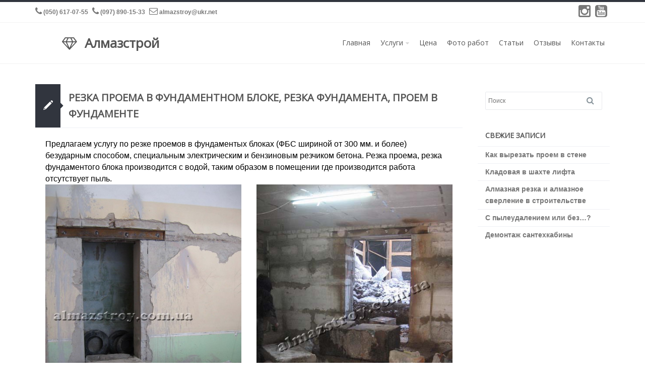

--- FILE ---
content_type: text/html; charset=UTF-8
request_url: https://almazstroy.com.ua/rezka-proema-v-fundamentnom-bloke-rezka-proyema-v-fundamente/
body_size: 8986
content:
<!DOCTYPE html>
<html lang="ru-RU">
  <head>
<meta name="google-site-verification" content="BqizPuimbNPXPTjpmqpTWltLncLAyhby3za47Qc6r9I" />
    <!-- meta -->
    <meta charset="UTF-8">
    <meta name="viewport" content="width=device-width,initial-scale=1.0">

    <!-- favicons -->
    <link href="https://almazstroy.com.ua/wp-content/uploads/2017/10/favicon.ico" rel="shortcut icon" />    <script async src="https://www.googletagmanager.com/gtag/js?id=UA-109575208-1"></script>
    <script>
     window.dataLayer = window.dataLayer || [];
     function gtag(){dataLayer.push(arguments);}
     gtag('js', new Date());

     gtag('config', 'UA-109575208-1');
    </script>
    <!-- css + javascript -->
    <title>Резка проема в фундаментном блоке, резка фундамента, проем в фундаменте &#8211; Алмазное сверление, алмазная резка в Харькове.</title>
<meta name="description" content="Услуги профессионального алмазного сверление и алмазной резки. Резка проемов с усилением. Резка бетона, демонтаж бетона."><link rel='dns-prefetch' href='//fonts.googleapis.com' />
<link rel='dns-prefetch' href='//s.w.org' />
<link rel="alternate" type="application/rss+xml" title="Алмазное сверление, алмазная резка в Харькове. &raquo; Лента" href="https://almazstroy.com.ua/feed/" />
<link rel="alternate" type="application/rss+xml" title="Алмазное сверление, алмазная резка в Харькове. &raquo; Лента комментариев" href="https://almazstroy.com.ua/comments/feed/" />
<link rel="alternate" type="application/rss+xml" title="Алмазное сверление, алмазная резка в Харькове. &raquo; Лента комментариев к &laquo;Резка проема в фундаментном блоке, резка фундамента, проем в фундаменте&raquo;" href="https://almazstroy.com.ua/rezka-proema-v-fundamentnom-bloke-rezka-proyema-v-fundamente/feed/" />
		<script type="text/javascript">
			window._wpemojiSettings = {"baseUrl":"https:\/\/s.w.org\/images\/core\/emoji\/2.3\/72x72\/","ext":".png","svgUrl":"https:\/\/s.w.org\/images\/core\/emoji\/2.3\/svg\/","svgExt":".svg","source":{"concatemoji":"https:\/\/almazstroy.com.ua\/wp-includes\/js\/wp-emoji-release.min.js?ver=4.8.25"}};
			!function(t,a,e){var r,i,n,o=a.createElement("canvas"),l=o.getContext&&o.getContext("2d");function c(t){var e=a.createElement("script");e.src=t,e.defer=e.type="text/javascript",a.getElementsByTagName("head")[0].appendChild(e)}for(n=Array("flag","emoji4"),e.supports={everything:!0,everythingExceptFlag:!0},i=0;i<n.length;i++)e.supports[n[i]]=function(t){var e,a=String.fromCharCode;if(!l||!l.fillText)return!1;switch(l.clearRect(0,0,o.width,o.height),l.textBaseline="top",l.font="600 32px Arial",t){case"flag":return(l.fillText(a(55356,56826,55356,56819),0,0),e=o.toDataURL(),l.clearRect(0,0,o.width,o.height),l.fillText(a(55356,56826,8203,55356,56819),0,0),e===o.toDataURL())?!1:(l.clearRect(0,0,o.width,o.height),l.fillText(a(55356,57332,56128,56423,56128,56418,56128,56421,56128,56430,56128,56423,56128,56447),0,0),e=o.toDataURL(),l.clearRect(0,0,o.width,o.height),l.fillText(a(55356,57332,8203,56128,56423,8203,56128,56418,8203,56128,56421,8203,56128,56430,8203,56128,56423,8203,56128,56447),0,0),e!==o.toDataURL());case"emoji4":return l.fillText(a(55358,56794,8205,9794,65039),0,0),e=o.toDataURL(),l.clearRect(0,0,o.width,o.height),l.fillText(a(55358,56794,8203,9794,65039),0,0),e!==o.toDataURL()}return!1}(n[i]),e.supports.everything=e.supports.everything&&e.supports[n[i]],"flag"!==n[i]&&(e.supports.everythingExceptFlag=e.supports.everythingExceptFlag&&e.supports[n[i]]);e.supports.everythingExceptFlag=e.supports.everythingExceptFlag&&!e.supports.flag,e.DOMReady=!1,e.readyCallback=function(){e.DOMReady=!0},e.supports.everything||(r=function(){e.readyCallback()},a.addEventListener?(a.addEventListener("DOMContentLoaded",r,!1),t.addEventListener("load",r,!1)):(t.attachEvent("onload",r),a.attachEvent("onreadystatechange",function(){"complete"===a.readyState&&e.readyCallback()})),(r=e.source||{}).concatemoji?c(r.concatemoji):r.wpemoji&&r.twemoji&&(c(r.twemoji),c(r.wpemoji)))}(window,document,window._wpemojiSettings);
		</script>
		<style type="text/css">
img.wp-smiley,
img.emoji {
	display: inline !important;
	border: none !important;
	box-shadow: none !important;
	height: 1em !important;
	width: 1em !important;
	margin: 0 .07em !important;
	vertical-align: -0.1em !important;
	background: none !important;
	padding: 0 !important;
}
</style>
<link rel='stylesheet' id='pt-cv-public-style-css'  href='https://almazstroy.com.ua/wp-content/plugins/content-views-query-and-display-post-page/public/assets/css/cv.css?ver=1.9.9.3' type='text/css' media='all' />
<link rel='stylesheet' id='edd-styles-css'  href='https://almazstroy.com.ua/wp-content/themes/slupy/edd_templates/edd.css?ver=2.8.20' type='text/css' media='all' />
<link rel='stylesheet' id='rs-plugin-settings-css'  href='https://almazstroy.com.ua/wp-content/plugins/revslider/public/assets/css/settings.css?ver=5.2.5.4' type='text/css' media='all' />
<style id='rs-plugin-settings-inline-css' type='text/css'>
#rs-demo-id {}
</style>
<link rel='stylesheet' id='themesama_shortcodes-css'  href='https://almazstroy.com.ua/wp-content/plugins/themesama-shortcodes/css/shortcodes.css?ver=1.0.9' type='text/css' media='all' />
<style id='themesama_shortcodes-inline-css' type='text/css'>
.ts-photostream a,.ts-white-bg .ts-buttons.ts-color-white.ts-border-button a:hover,.ts-pricing-table .ts-table-title,.ts-clients a.ts-color-default,.ts-color-white.ts-button:hover,.ts-color-white.ts-buttons .ts-buttons-btn:hover,.ts-color-white.ts-buttons:hover .ts-button-center,.ts-color-default .ts-current-tab a,.ts-color-default .ts-tab-nav a:hover,.ts-color-default .ts-buttons-btn,.ts-color-default .ts-skill-title span,.ts-color-default.ts-dropcap,.ts-color-default.ts-highlight,.ts-color-default.ts-button,.ts-color-default.ts-button.ts-border-button:hover,.ts-color-default.ts-pricing-table .ts-table-title,.ts-color-default.ts-highlight-table .ts-price,.ts-color-default .ts-bar-color{background-color: #31353e; } .ts-color-default .ts-button-center,.ts-color-default .ts-buttons-btn:hover,.ts-color-default.ts-highlight-table .ts-table-title,.ts-color-default.ts-button:hover{background-color: #2a2d35;}.ts-color-default .ts-button-left{border-color: #2a2d35;}.ts-color-white.ts-border-button:hover,.ts-color-white.ts-border-button:hover .ts-button-title,.ts-color-white.ts-border-button:hover .ts-button-icon,.ts-twitter-nav a:hover,.ts-feature-box:hover .ts-box-icon,.ts-feature-box:hover .ts-box-title a,.ts-color-default.ts-border-button .ts-button-right,.ts-color-default.ts-border-button .ts-button-left,.ts-color-default.ts-border-button,.ts-color-default.ts-border-button .ts-button-title,.ts-color-default.ts-border-button .ts-button-icon,.ts-color-default .ts-skill-title span:after,.ts-color-default .ts-current-tab a:after,.ts-color-default .ts-active-accordion .ts-accordion-button:after,.ts-color-default.ts-highlight-table .ts-price:after,.ts-color-default.ts-dropcap-transparent,.ts-color-default.ts-blockquote:after{color: #31353e;}.ts-table,.ts-color-white.ts-border-button:hover,.ts-color-white.ts-buttons:hover .ts-button-left,.ts-color-default.ts-border-button,.ts-color-default .ts-tab-nav li:hover,.ts-color-default .ts-current-tab,.ts-color-default .ts-active-accordion .ts-accordion-button,.ts-color-default.ts-blockquote{border-color: #31353e; }.ts-pricing-table .ts-price,.ts-table th,.ts-charts,.ts-buttons a,.ts-button,.ts-dropcap,.ts-author{  font-family: "Open Sans", sans-serif;}
</style>
<link rel='stylesheet' id='main-css'  href='https://almazstroy.com.ua/wp-content/themes/slupy/style.css?ver=1.1.4' type='text/css' media='all' />
<style id='main-inline-css' type='text/css'>
button,a.button,html input[type="button"],input[type="reset"],input[type="submit"],.highlight-text,ul.products li.product a.added_to_cart,.attachment .attachment-image .navigation a:hover span,.owl-theme .owl-controls .owl-nav div:hover,.slupy-readmore,.readmore-type-button .more-link,.entry-header .entry-icon,#header nav ul.menu > li.active-menu-item > a,#header nav ul.menu > li:hover > a,.slupy-transparent-header #header.sticky-header ul.menu > li:hover > a,.slupy-transparent-header #header.sticky-header .menu-additional-btn.active-menu-content > a,.slupy-transparent-header #header.sticky-header .menu-additional-btn:hover > a,#mobile-menu-button:hover,.back-site-content,.back-site-top:hover,.navigation.loadmore .slupy-loadmore-link:hover,.widget_shopping_cart_content span.quantity span.total-item,.widget_shopping_cart_content span.quantity span.amount,.menu-additional-btn:hover > a,.menu-additional-btn.active-menu-content > a,.top-bar-menu ul.menu > li > ul li a:hover,.search-results > ul > li:hover > a,.lang-content > ul > li:hover > a,.format-image-media:after,.portfolio-filter-menu a:hover,.portfolio-filter-menu a.activated-filter,.navigation.pagenumbers .page-numbers.current,.navigation.pagenumbers a.page-numbers:hover,.navigation.oldernewer a:hover,#edd_download_pagination a:hover,#edd_download_pagination span.current,.edd_checkout a,.posts-links:hover .current-page,.widget_price_filter .ui-slider .ui-slider-range,.widget_layered_nav_filters ul li a,.widget_layered_nav ul li.chosen a,.woocommerce-pagination span.current,.woocommerce-pagination a:hover,.woocommerce-tabs ul.tabs li.active,.woocommerce-tabs ul.tabs li:hover,.default-bg-color,.added_to_cart.wc-forward,.portfolio-model-3 .portfolio-url,.page-links > span,.page-links > a:hover,.woocommerce-MyAccount-navigation li.is-active a,#today{    background-color: #31353e;}button:hover,a.button:hover,html input[type="button"]:hover,input[type="reset"]:hover,input[type="submit"]:hover,.edd_checkout a:hover,ul.products li.product a.added_to_cart:hover,.readmore-type-button .more-link:hover{  background-color: #2a2d35;}.ts-white-bg .navigation.loadmore .slupy-loadmore-link:hover,.top-bar-menu ul.menu > li > ul li a:hover,.search-results > ul > li:hover > a,.navigation.pagenumbers a.page-numbers:hover,.navigation.pagenumbers .page-numbers.current,#edd_download_pagination a:hover,#edd_download_pagination span.current,.menu-additional-btn:hover > a,.menu-additional-btn.active-menu-content > a,.menu-additional-btn .menu-content,#mobile-menu-button:hover,.top-bar-menu ul.menu > li > ul,.slupy_shop_cart.menu-content,.portfolio-filter-menu a:hover,.portfolio-filter-menu a.activated-filter,#header nav ul.menu ul.sub-menu,.default-border-color,.woocommerce-tabs ul.tabs li.active,.woocommerce-tabs ul.tabs li:hover,.page-links > span,#edd_checkout_cart,.page-links > a:hover,#top-bar{  border-color: #31353e;}.widget_shopping_cart_content > ul li .quantity .amount:before{  border-left-color: #31353e;}table.cart,.active-thumbnail img,.thumbnails a:hover img,.my_account_orders,.woocommerce-pagination span.current,.woocommerce-pagination a:hover{  border-color: #31353e !important;}.default-color,.ts-cart-tooltip-right:before,.ts-cart-tooltip-bottom-right:before,a:hover,.single-product p.price,.edd-single-price,.woocommerce-tabs ul.tabs li.active:before,.wp-playlist-caption:hover,.entry-header .entry-icon .fa-caret-right,nav ul.menu > li.current-menu-item > a,nav ul.menu > li.current-menu-ancestor > a,#header ul.menu li.menu-item.current-menu-item > a,#header ul.menu li.menu-item.current-menu-parent > a,#header ul.menu li.menu-item.current-menu-ancestor > a,#header nav ul.menu ul.sub-menu > li.menu-item > a:hover,.slupy-transparent-header #header.sticky-header ul.menu li.menu-item.current-menu-parent > a,.slupy-transparent-header #header.sticky-header ul.menu li.menu-item.current-menu-ancestor > a,.widget_shopping_cart_content span.quantity:after{    color: #31353e;}body{  font-family: "Arial" , sans-serif;  font-size: 14px;    font-weight: 400;  color: #555555;}h1,h2,h3,h4,h5,h6{  font-family: "Open Sans" , sans-serif;    font-weight: 400;  color: #555555;}h1{font-size: 36px;}h2{font-size: 30px;}h3{font-size: 24px;}h4{font-size: 18px;}h5{font-size: 14px;}h6{font-size: 12px;}#header ul.menu > li.menu-item > a,.mobile-menu-content ul.menu > li.menu-item > a{  font-family: "Open Sans" , sans-serif;  font-size: 14px;    font-weight: 400;  color: #555555;}.mobile-menu-content ul.menu ul.sub-menu > li.menu-item > a,#header ul.menu ul.sub-menu > li.menu-item > a{  font-family: "Open Sans" , sans-serif;  font-size: 12px;    font-weight: 400;  color: #555555;}button,.edd-single-price,html input[type="button"],input[type="reset"],input[type="submit"],.woocommerce .button,.woocommerce-page .button,.cart-empty,#respond .form-submit,table.cart th,.single_add_to_cart_button,ul.products li.product a.added_to_cart,ul.products li.product a.add_to_cart_button,.woocommerce-tabs ul.tabs a,.single-product .price,.portfolio-filter-menu a,#submit-slupy,.older-posts,.newer-posts,.slupy-loadmore-link,.comment-navigation,.nav-prev-next a,.slupy-more-button,.portfolio-prev-next a,.back-site-content,.my_account_orders th,.out-of-stock,.shop_table thead th,p.product.woocommerce .amount,.readmore-type-button .more-link,.widget_shopping_cart_content p.total{    font-family: "Open Sans" , sans-serif;}#page-header{}h1 {text-align: center;}bode {font-size: 15px !important;}
</style>
<link rel='stylesheet' id='font-awasome-css'  href='https://almazstroy.com.ua/wp-content/themes/slupy/css/font-awesome.min.css?ver=4.5.0' type='text/css' media='all' />
<link rel='stylesheet' id='animate-css'  href='https://almazstroy.com.ua/wp-content/themes/slupy/css/animate.css?ver=1.0.0' type='text/css' media='all' />
<link rel='stylesheet' id='google-font-css'  href='https://fonts.googleapis.com/css?family=Open+Sans%3Aregular%7COpen+Sans%3Aregular%7COpen+Sans%3Aregular%7CArial%3A400%2C300%2C600&#038;subset=latin%2Clatin-ext%2Ccyrillic&#038;ver=4.8.25' type='text/css' media='all' />
<link rel='stylesheet' id='OwlCarousel-css'  href='https://almazstroy.com.ua/wp-content/themes/slupy/css/owl.carousel.css?ver=2.0.0' type='text/css' media='all' />
<link rel='stylesheet' id='responsive-css'  href='https://almazstroy.com.ua/wp-content/themes/slupy/css/responsive.css?ver=1.1.4' type='text/css' media='all' />
<link rel='stylesheet' id='magnific-popup-css'  href='https://almazstroy.com.ua/wp-content/themes/slupy/css/magnific.css?ver=0.9.9' type='text/css' media='all' />
<!--n2css--><script type='text/javascript'>
/* <![CDATA[ */
var slupyAjax = {"ajaxurl":"https%3A%2F%2Falmazstroy.com.ua%2Fwp-admin%2Fadmin-ajax.php","nonce":"12d28b10c2"};
/* ]]> */
</script>
<script type='text/javascript' src='https://almazstroy.com.ua/wp-includes/js/jquery/jquery.js?ver=1.12.4'></script>
<script type='text/javascript' src='https://almazstroy.com.ua/wp-includes/js/jquery/jquery-migrate.min.js?ver=1.4.1'></script>
<script type='text/javascript' src='https://almazstroy.com.ua/wp-content/plugins/revslider/public/assets/js/jquery.themepunch.tools.min.js?ver=5.2.5.4'></script>
<script type='text/javascript' src='https://almazstroy.com.ua/wp-content/plugins/revslider/public/assets/js/jquery.themepunch.revolution.min.js?ver=5.2.5.4'></script>
<script type='text/javascript' src='https://almazstroy.com.ua/wp-content/themes/slupy/js/jquery.magnific-popup.min.js?ver=0.9.9'></script>
<link rel='https://api.w.org/' href='https://almazstroy.com.ua/wp-json/' />
<link rel="EditURI" type="application/rsd+xml" title="RSD" href="https://almazstroy.com.ua/xmlrpc.php?rsd" />
<link rel="wlwmanifest" type="application/wlwmanifest+xml" href="https://almazstroy.com.ua/wp-includes/wlwmanifest.xml" /> 
<link rel='prev' title='Усиление проемов швеллером, усиление уголком' href='https://almazstroy.com.ua/usilenie-proemov-shvellerom-usilenie-ugolkom/' />
<link rel='next' title='Резка стенорезной машиной, стенорезной пилой' href='https://almazstroy.com.ua/almaznaya-rezka-stenoreznoy-mashinoy-kharkov/' />
<meta name="generator" content="WordPress 4.8.25" />
<link rel="canonical" href="https://almazstroy.com.ua/rezka-proema-v-fundamentnom-bloke-rezka-proyema-v-fundamente/" />
<link rel='shortlink' href='https://almazstroy.com.ua/?p=3189' />
<link rel="alternate" type="application/json+oembed" href="https://almazstroy.com.ua/wp-json/oembed/1.0/embed?url=https%3A%2F%2Falmazstroy.com.ua%2Frezka-proema-v-fundamentnom-bloke-rezka-proyema-v-fundamente%2F" />
<link rel="alternate" type="text/xml+oembed" href="https://almazstroy.com.ua/wp-json/oembed/1.0/embed?url=https%3A%2F%2Falmazstroy.com.ua%2Frezka-proema-v-fundamentnom-bloke-rezka-proyema-v-fundamente%2F&#038;format=xml" />
<meta name="generator" content="Easy Digital Downloads v2.8.20" />
	<style>.edd_download{float:left;}.edd_download_columns_1 .edd_download{width: 100%;}.edd_download_columns_2 .edd_download{width:50%;}.edd_download_columns_0 .edd_download,.edd_download_columns_3 .edd_download{width:33%;}.edd_download_columns_4 .edd_download{width:25%;}.edd_download_columns_5 .edd_download{width:20%;}.edd_download_columns_6 .edd_download{width:16.6%;}</style>
	
<style type="text/css" id="breadcrumb-trail-css">.breadcrumbs .trail-browse,.breadcrumbs .trail-items,.breadcrumbs .trail-items li {display: inline-block;margin:0;padding: 0;border:none;background:transparent;text-indent: 0;}.breadcrumbs .trail-browse {font-size: inherit;font-style:inherit;font-weight: inherit;color: inherit;}.breadcrumbs .trail-items {list-style: none;}.trail-items li::after {content: "\002F";padding: 0 0.5em;}.trail-items li:last-of-type::after {display: none;}</style>
<style type="text/css" id="custom-background-css">
body.custom-background { background-color: #ffffff; }
</style>
<meta name="generator" content="Powered by Slider Revolution 5.2.5.4 - responsive, Mobile-Friendly Slider Plugin for WordPress with comfortable drag and drop interface." />
<!-- versions: WordPress 4.8.25 | Strong Testimonials 2.26.10 -->
<noscript><style type="text/css"> .wpb_animate_when_almost_visible { opacity: 1; }</style></noscript>  </head>

  <body data-rsssl=1 class="post-template-default single single-post postid-3189 single-format-standard custom-background sticky-menu-active">

    
    <div id="main">

    
    <div id="top-bar">
      <div class="container">
        <div class="row">
          <div class="col-sm-12">
            <div class="menu-additional pull-right" style="right: 221.5px; top: 0px;">
              <a  href="https://www.instagram.com/almazstroy_kh/" target="_blank" class="fa fa-instagram"></a>
              <a  href="https://www.youtube.com/user/Almazstroy/videos" target="_blank" class="fa fa-youtube-square"></a>
            </div>
            <div class="top-bar-text pull-left">
              
              <span>
                <a href="tel:(050) 617-07-55"><i class="fa fa-phone"></i> (050) 617-07-55 </a>
              </span>
              <span>
                <a href="tel:(097) 890-15-33"><i class="fa fa-phone"></i> (097) 890-15-33 </a>
              </span>
              <span class="hidden-xs">
                <a href="mailto:almazstroy@ukr.net"><i class="fa fa-envelope-o"></i> almazstroy@ukr.net </a>
              </span>
              </div>

            
          </div>
        </div>
      </div>
    </div><!-- #top-bar -->

    
    <header id="header">
      <div class="container">
        <div class="row">
          <div class="col-xs-12">
            <div class="header-type header-standard">
              <div id="logo"><h1><a href="https://almazstroy.com.ua"><span class="logo-icon fa fa-diamond"></span><span class="site-logo">Алмазстрой </span><span class="sticky-logo">Алмазстрой </span></a></h1></div><div class="nav-content"><nav><ul id="menu-main" class="menu"><li id="menu-item-3354" class="menu-item menu-item-type-post_type menu-item-object-page menu-item-home"><a href="https://almazstroy.com.ua/">Главная</a></li>
<li id="menu-item-3355" class="menu-item menu-item-type-custom menu-item-object-custom menu-item-has-children"><a href="#">Услуги</a>
<ul  class="sub-menu">
	<li id="menu-item-3107" class="menu-item menu-item-type-post_type menu-item-object-page"><a href="https://almazstroy.com.ua/almaznaya-rezka/">Алмазная резка</a></li>
	<li id="menu-item-3106" class="menu-item menu-item-type-post_type menu-item-object-page"><a href="https://almazstroy.com.ua/almaznoe-sverlenie/">Алмазное сверление</a></li>
	<li id="menu-item-3105" class="menu-item menu-item-type-post_type menu-item-object-page"><a href="https://almazstroy.com.ua/usilenie-proemov-proyem-s-usileniyem/">Усиление проемов</a></li>
	<li id="menu-item-3150" class="menu-item menu-item-type-post_type menu-item-object-page"><a href="https://almazstroy.com.ua/demontazh-betona-demontazh-v-kharkove/">Демонтаж бетона</a></li>
	<li id="menu-item-3493" class="menu-item menu-item-type-post_type menu-item-object-page"><a href="https://almazstroy.com.ua/ustanovka-khimicheskogo-ankera/">Установка химического анкера</a></li>
	<li id="menu-item-3487" class="menu-item menu-item-type-post_type menu-item-object-page"><a href="https://almazstroy.com.ua/rezka-proemov-v-plite-perekrytiya/">Резка проемов в плите перекрытия</a></li>
	<li id="menu-item-3148" class="menu-item menu-item-type-post_type menu-item-object-page"><a href="https://almazstroy.com.ua/rezka-shtrob-shtrobleniye-sten-bez-pyli-kharkov/">Штробление без пыли</a></li>
</ul>
</li>
<li id="menu-item-3356" class="menu-item menu-item-type-post_type menu-item-object-page"><a href="https://almazstroy.com.ua/prajs-list-tsena-stoimost-rabot/">Цена</a></li>
<li id="menu-item-3357" class="menu-item menu-item-type-post_type menu-item-object-page"><a href="https://almazstroy.com.ua/gallery/">Фото работ</a></li>
<li id="menu-item-3358" class="menu-item menu-item-type-post_type menu-item-object-page"><a href="https://almazstroy.com.ua/stati/">Статьи</a></li>
<li id="menu-item-3359" class="menu-item menu-item-type-post_type menu-item-object-page"><a href="https://almazstroy.com.ua/otzyvy/">Отзывы</a></li>
<li id="menu-item-3360" class="menu-item menu-item-type-post_type menu-item-object-page"><a href="https://almazstroy.com.ua/kontakty/">Контакты</a></li>
</ul><a href="#" id="mobile-menu-button" class="fa fa-bars"></a></nav></div>            </div>
          </div>
        </div>
      </div>
    </header><!-- #header -->



<div id="site-content">
  <div class="container">
    <div class="row">
      
      <div class="col-xs-12 col-sm-8 col-md-9 col-lg-9 left-content">

        
<article id="post-3189" class="post-3189 post type-post status-publish format-standard hentry category-1 meta-pos-content-after">

  <header class="entry-header">

    
    
    <h2 class="entry-title"><span class="entry-icon">
      <a class="entry-format" href="">
        <span class="icon-pencil entry-format-icon"></span><span class="fa fa-caret-right"></span>
      </a>
    </span><a href="https://almazstroy.com.ua/rezka-proema-v-fundamentnom-bloke-rezka-proyema-v-fundamente/" rel="bookmark">Резка проема в фундаментном блоке, резка фундамента, проем в фундаменте</a></h2><!-- .entry-title -->    
    
  </header><!-- .entry-header -->

  <div class="entry-content"><div class="row"><div class="column-container col-sm-12"><div class="column-text"><p>Предлагаем услугу по резке проемов в фундаментых блоках (ФБС шириной от 300 мм. и более) безударным способом, специальным электрическим и бензиновым резчиком бетона. Резка проема, резка фундаментого блока производится с водой, таким образом в помещении где производится работа отсутствует пыль.</p>
</div> <div class="row"><div class="column-container col-sm-6"><img src="https://almazstroy.com.ua//wp-content/uploads/2017/09/IMG_0861_.jpg" class="fluid-image" alt="проем в фундаментном блоке Харьков" /></div><div class="column-container col-sm-6"><img src="https://almazstroy.com.ua//wp-content/uploads/2017/09/111.jpg" class="fluid-image" alt="резка фундаментного блока, резка фундамента Харьков" /></div></div><div class="column-text"><p>В большинстве случаях, перед выполнением резки проема, сначала устанавливается перемычка из швеллера, в верхней части проема. После режется периметр проема, после того как отрезаные фундаментные блоки опустили на пол, они режутся на подъемные части или разбиваются отбойным молотком.</p>
</div> </div></div>
</div><!-- .entry-content -->

  <footer class="entry-footer">

    <div class="entry-meta"><span class="entry-author"><a href="https://almazstroy.com.ua/author/almazstroy_admin/">almazstroy_admin</a></span><span class="entry-date"><a href="https://almazstroy.com.ua/rezka-proema-v-fundamentnom-bloke-rezka-proyema-v-fundamente/"><time datetime="2017-09-26T22:33:38+00:00">26.09.2017</time></a></span><span class="comments-link"><a href="https://almazstroy.com.ua/rezka-proema-v-fundamentnom-bloke-rezka-proyema-v-fundamente/#respond">Leave a comment</a></span><span class="entry-categories"><a href="https://almazstroy.com.ua/category/%d0%b1%d0%b5%d0%b7-%d1%80%d1%83%d0%b1%d1%80%d0%b8%d0%ba%d0%b8/" title="View all posts in Без рубрики">Без рубрики</a></span></div>    
  </footer><!-- .entry-footer -->

  
</article><!-- #post-3189 -->
      </div>

      <div class="sidebar col-xs-12 col-sm-4 col-md-3 col-lg-3">
  <aside id="search-2" class="slupy-widget sidebar-widget widget widget_search"><form class="search" method="get" action="https://almazstroy.com.ua" role="search">
  <input class="search-input" type="search" name="s" placeholder="Поиск">
    <button class="search-submit" type="submit" role="button">Search</button>
</form><!-- .search --></aside>		<aside id="recent-posts-2" class="slupy-widget sidebar-widget widget widget_recent_entries">		<h4 class="widget-title">Свежие записи</h4>		<ul>
					<li>
				<a href="https://almazstroy.com.ua/vyrezat-proyem-v-stene-proyem-v-betonnoy-stene/">Как вырезать проем в стене</a>
						</li>
					<li>
				<a href="https://almazstroy.com.ua/kladovaya-v-shakhte-lifta-kladovka-v-shakhte-lifta-v-kharkove/">Кладовая в шахте лифта</a>
						</li>
					<li>
				<a href="https://almazstroy.com.ua/almaznaya-rezka-i-almaznoe-sverlenie-v-stroitelstve/">Алмазная резка и алмазное сверление в строительстве</a>
						</li>
					<li>
				<a href="https://almazstroy.com.ua/almaznaya-rezka-s-pyleudaleniyem/">С пылеудалением или без&#8230;?</a>
						</li>
					<li>
				<a href="https://almazstroy.com.ua/demontazh-santekhkabiny-v-kharkove-demontazh-sanuzla/">Демонтаж сантехкабины</a>
						</li>
				</ul>
		</aside>		</div><!-- .sidebar -->
    </div>
  </div>
</div> <!-- #site-content -->

<footer id="footer" class="footer-dark">

  
  <div class="footer-columns">
    <div class="container">
      <div class="row">

        <div class="col-sm-4 col-lg-4"><aside id="text-3" class="slupy-widget sidebar-widget widget widget_text"><h4 class="widget-title">Контакты</h4>			<div class="textwidget"><p>Телефоны:<br />
<i class="fa fa-phone"></i> <a href="tel:(050) 617-07-55">(050) 617-07-55</a><br />
<i class="fa fa-phone"></i> <a href="tel:(097) 890-15-33">(097) 890-15-33</a><br />
Viber <i class="fa fa-phone"></i> <a href="tel:(050) 617-07-55">(050) 617-07-55</a></p>
<p>E-Mail:<br />
<i class="fa fa-envelope-o"></i> <a href="mailto:almazstroy@ukr.net">almazstroy@ukr.net</a></p>
<div class="ts-social"><a href="https://www.instagram.com/almazstroy_kh/" target="Instagram"><span class="fa fa-instagram fa-fw ts-size-medium"></span></a><a href="https://www.youtube.com/user/Almazstroy/videos" target="Youtube"><span class="fa fa-youtube fa-fw ts-size-medium"></span></a><span class="ts-social-tooltip"></span></div>
</div>
		</aside></div><div class="col-sm-4 col-lg-4">		<aside id="recent-posts-3" class="slupy-widget sidebar-widget widget widget_recent_entries">		<h4 class="widget-title">Последние статьи</h4>		<ul>
					<li>
				<a href="https://almazstroy.com.ua/vyrezat-proyem-v-stene-proyem-v-betonnoy-stene/">Как вырезать проем в стене</a>
						</li>
					<li>
				<a href="https://almazstroy.com.ua/kladovaya-v-shakhte-lifta-kladovka-v-shakhte-lifta-v-kharkove/">Кладовая в шахте лифта</a>
						</li>
					<li>
				<a href="https://almazstroy.com.ua/almaznaya-rezka-i-almaznoe-sverlenie-v-stroitelstve/">Алмазная резка и алмазное сверление в строительстве</a>
						</li>
					<li>
				<a href="https://almazstroy.com.ua/almaznaya-rezka-s-pyleudaleniyem/">С пылеудалением или без&#8230;?</a>
						</li>
					<li>
				<a href="https://almazstroy.com.ua/demontazh-santekhkabiny-v-kharkove-demontazh-sanuzla/">Демонтаж сантехкабины</a>
						</li>
					<li>
				<a href="https://almazstroy.com.ua/almaznoye-sverleniye-dlya-vozdukhovodov-ventilyatsii/">Алмазное сверление для воздуховодов вентиляции</a>
						</li>
					<li>
				<a href="https://almazstroy.com.ua/almaznaya-rezka-stenoreznoy-mashinoy-kharkov/">Резка стенорезной машиной, стенорезной пилой</a>
						</li>
				</ul>
		</aside>		</div><div class="col-sm-4 col-lg-4"><aside id="text-2" class="slupy-widget sidebar-widget widget widget_text"><h4 class="widget-title">Instagram</h4>			<div class="textwidget"><p>[instagram-feed]</p>
</div>
		</aside></div>
      </div>
    </div>
  </div>

  
  
  <div class="copyright-text">
    <div class="container">
      <div class="row">
        <div class="col-sm-12">
          Developed by <a href="https://www.facebook.com/denys.zmytrovych" target="_blank"> Denys Z.</a>        </div>
      </div>
    </div>
  </div><!-- .copyright-text -->

  
</footer><!-- #footer -->

</div><!-- #main -->

<div class="mobile-menu-content">
        <div class="back-site-content"><a href="#">BACK</a></div>
        <nav><ul id="menu-main-1" class="menu"><li id="menu-item-3354" class="menu-item menu-item-type-post_type menu-item-object-page menu-item-home"><a href="https://almazstroy.com.ua/">Главная</a></li>
<li id="menu-item-3355" class="menu-item menu-item-type-custom menu-item-object-custom menu-item-has-children"><a href="#">Услуги</a>
<ul  class="sub-menu">
	<li id="menu-item-3107" class="menu-item menu-item-type-post_type menu-item-object-page"><a href="https://almazstroy.com.ua/almaznaya-rezka/">Алмазная резка</a></li>
	<li id="menu-item-3106" class="menu-item menu-item-type-post_type menu-item-object-page"><a href="https://almazstroy.com.ua/almaznoe-sverlenie/">Алмазное сверление</a></li>
	<li id="menu-item-3105" class="menu-item menu-item-type-post_type menu-item-object-page"><a href="https://almazstroy.com.ua/usilenie-proemov-proyem-s-usileniyem/">Усиление проемов</a></li>
	<li id="menu-item-3150" class="menu-item menu-item-type-post_type menu-item-object-page"><a href="https://almazstroy.com.ua/demontazh-betona-demontazh-v-kharkove/">Демонтаж бетона</a></li>
	<li id="menu-item-3493" class="menu-item menu-item-type-post_type menu-item-object-page"><a href="https://almazstroy.com.ua/ustanovka-khimicheskogo-ankera/">Установка химического анкера</a></li>
	<li id="menu-item-3487" class="menu-item menu-item-type-post_type menu-item-object-page"><a href="https://almazstroy.com.ua/rezka-proemov-v-plite-perekrytiya/">Резка проемов в плите перекрытия</a></li>
	<li id="menu-item-3148" class="menu-item menu-item-type-post_type menu-item-object-page"><a href="https://almazstroy.com.ua/rezka-shtrob-shtrobleniye-sten-bez-pyli-kharkov/">Штробление без пыли</a></li>
</ul>
</li>
<li id="menu-item-3356" class="menu-item menu-item-type-post_type menu-item-object-page"><a href="https://almazstroy.com.ua/prajs-list-tsena-stoimost-rabot/">Цена</a></li>
<li id="menu-item-3357" class="menu-item menu-item-type-post_type menu-item-object-page"><a href="https://almazstroy.com.ua/gallery/">Фото работ</a></li>
<li id="menu-item-3358" class="menu-item menu-item-type-post_type menu-item-object-page"><a href="https://almazstroy.com.ua/stati/">Статьи</a></li>
<li id="menu-item-3359" class="menu-item menu-item-type-post_type menu-item-object-page"><a href="https://almazstroy.com.ua/otzyvy/">Отзывы</a></li>
<li id="menu-item-3360" class="menu-item menu-item-type-post_type menu-item-object-page"><a href="https://almazstroy.com.ua/kontakty/">Контакты</a></li>
</ul></nav>
        </div><!-- .mobile-menu-content --><a href="#" class="back-site-top"></a><script type='text/javascript'>
/* <![CDATA[ */
var wpcf7 = {"apiSettings":{"root":"https:\/\/almazstroy.com.ua\/wp-json\/contact-form-7\/v1","namespace":"contact-form-7\/v1"},"recaptcha":{"messages":{"empty":"\u041f\u043e\u0436\u0430\u043b\u0443\u0439\u0441\u0442\u0430, \u043f\u043e\u0434\u0442\u0432\u0435\u0440\u0434\u0438\u0442\u0435, \u0447\u0442\u043e \u0432\u044b \u043d\u0435 \u0440\u043e\u0431\u043e\u0442."}},"cached":"1"};
/* ]]> */
</script>
<script type='text/javascript' src='https://almazstroy.com.ua/wp-content/plugins/contact-form-7/includes/js/scripts.js?ver=4.9'></script>
<script type='text/javascript'>
/* <![CDATA[ */
var PT_CV_PUBLIC = {"_prefix":"pt-cv-","page_to_show":"5","_nonce":"cb550a8829","is_admin":"","is_mobile":"","ajaxurl":"https:\/\/almazstroy.com.ua\/wp-admin\/admin-ajax.php","lang":"","loading_image_src":"data:image\/gif;base64,R0lGODlhDwAPALMPAMrKygwMDJOTkz09PZWVla+vr3p6euTk5M7OzuXl5TMzMwAAAJmZmWZmZszMzP\/\/\/yH\/[base64]\/wyVlamTi3nSdgwFNdhEJgTJoNyoB9ISYoQmdjiZPcj7EYCAeCF1gEDo4Dz2eIAAAh+QQFCgAPACwCAAAADQANAAAEM\/DJBxiYeLKdX3IJZT1FU0iIg2RNKx3OkZVnZ98ToRD4MyiDnkAh6BkNC0MvsAj0kMpHBAAh+QQFCgAPACwGAAAACQAPAAAEMDC59KpFDll73HkAA2wVY5KgiK5b0RRoI6MuzG6EQqCDMlSGheEhUAgqgUUAFRySIgAh+QQFCgAPACwCAAIADQANAAAEM\/DJKZNLND\/[base64]"};
var PT_CV_PAGINATION = {"first":"\u00ab","prev":"\u2039","next":"\u203a","last":"\u00bb","goto_first":"\u041d\u0430 \u043f\u0435\u0440\u0432\u0443\u044e \u0441\u0442\u0440\u0430\u043d\u0438\u0446\u0443","goto_prev":"\u041d\u0430 \u043f\u0440\u0435\u0434\u044b\u0434\u0443\u0449\u0443\u044e \u0441\u0442\u0440\u0430\u043d\u0438\u0446\u0443","goto_next":"\u041d\u0430 \u0441\u043b\u0435\u0434\u0443\u044e\u0449\u0443\u044e \u0441\u0442\u0440\u0430\u043d\u0438\u0446\u0443","goto_last":"\u041d\u0430 \u043f\u043e\u0441\u043b\u0435\u0434\u043d\u044e\u044e \u0441\u0442\u0440\u0430\u043d\u0438\u0446\u0443","current_page":"\u0422\u0435\u043a\u0443\u0449\u0430\u044f \u0441\u0442\u0440\u0430\u043d\u0438\u0446\u0430","goto_page":"\u041d\u0430 \u0441\u0442\u0440\u0430\u043d\u0438\u0446\u0443"};
/* ]]> */
</script>
<script type='text/javascript' src='https://almazstroy.com.ua/wp-content/plugins/content-views-query-and-display-post-page/public/assets/js/cv.js?ver=1.9.9.3'></script>
<script type='text/javascript'>
/* <![CDATA[ */
var edd_scripts = {"ajaxurl":"https:\/\/almazstroy.com.ua\/wp-admin\/admin-ajax.php","position_in_cart":"","has_purchase_links":"","already_in_cart_message":"You have already added this item to your cart","empty_cart_message":"\u0412\u0430\u0448\u0430 \u043a\u043e\u0440\u0437\u0438\u043d\u0430 \u043f\u0443\u0441\u0442\u0430","loading":"\u0417\u0430\u0433\u0440\u0443\u0437\u043a\u0430","select_option":"Please select an option","is_checkout":"0","default_gateway":"","redirect_to_checkout":"0","checkout_page":"https:\/\/almazstroy.com.ua\/checkout\/","permalinks":"1","quantities_enabled":"","taxes_enabled":"0"};
/* ]]> */
</script>
<script type='text/javascript' src='https://almazstroy.com.ua/wp-content/plugins/easy-digital-downloads/assets/js/edd-ajax.min.js?ver=2.8.20'></script>
<script type='text/javascript' src='https://almazstroy.com.ua/wp-content/plugins/themesama-shortcodes/js/components/waypoints.min.js?ver=2.0.3'></script>
<script type='text/javascript' src='https://almazstroy.com.ua/wp-content/themes/slupy/js/isotope.min.js?ver=2.0.1'></script>
<script type='text/javascript' src='https://almazstroy.com.ua/wp-content/themes/slupy/js/imagesloaded.min.js?ver=3.1.8'></script>
<script type='text/javascript' src='https://almazstroy.com.ua/wp-content/themes/slupy/js/modernizr.min.js?ver=2.8.3'></script>
<script type='text/javascript' src='https://almazstroy.com.ua/wp-content/themes/slupy/js/scripts.js?ver=1.1.4'></script>
<script type='text/javascript' src='https://almazstroy.com.ua/wp-includes/js/wp-embed.min.js?ver=4.8.25'></script>
<!-- wp_footer called -->

  </body>
</html>

--- FILE ---
content_type: text/css
request_url: https://almazstroy.com.ua/wp-content/themes/slupy/edd_templates/edd.css?ver=2.8.20
body_size: 4881
content:
@charset "UTF-8";
/**
 * Easy Digital Downloads Styles
 *
 * @package     EDD
 * @subpackage  CSS
 * @copyright   Copyright (c) 2014, Pippin Williamson
 * @license     http://opensource.org/licenses/gpl-2.0.php GNU Public License
*/
.col-edd-5 {
  width: 100%;
}

#site-content.edd-download-single-wrap {
  padding-top: 0;
  padding-bottom: 0;
}

.edd-download-single-white {
  padding-top: 40px;
  background-color: #fff;
}
.edd-download-single-white .edd-download-img img {
  border: 1px solid #eee;
}

.edd-download-single-details {
  margin-top: 40px;
}
.edd-download-single-details #edd_download_pagination {
  display: none;
}

.edd-apply-discount {
  margin-top: 10px;
}

.edd-download-single-title {
  line-height: 1em;
  text-transform: uppercase;
}

.edd-add-to-cart.text {
  background-color: transparent;
}

.edd-downloads-wrap {
  opacity: 0;
  margin-bottom: 60px;
}
.edd-downloads-wrap .edd_download_buy_button {
  padding: 12px 15px;
  margin-left: 4px;
  margin-right: 4px;
  background-color: #fff;
}
.edd-downloads-wrap .edd_download_purchase_form {
  margin-bottom: 0 !important;
}
.edd-downloads-wrap .edd-download-item .edd-download-price {
  position: relative;
  padding: 20px;
  height: 20px;
  text-align: right;
  margin-bottom: -40px;
}
.edd-downloads-wrap #edd_download_pagination {
  position: absolute;
  right: 0;
  bottom: -60px;
}

#edd_checkout_login_register {
  background-color: #fff;
}
#edd_checkout_login_register #edd-login-account-wrap {
  margin-left: -15px;
  margin-right: -15px;
  margin-top: -15px;
  border-bottom: 1px solid #eee;
}
#edd_checkout_login_register #edd_register_account_fields legend {
  margin-left: -15px;
  margin-right: -15px;
  padding-left: 15px;
  padding-right: 15px;
}

#edd_login_fields #edd-new-account-wrap {
  margin-left: -15px;
  margin-right: -15px;
  margin-top: -15px;
  border-bottom: 1px solid #eee;
}

.edd-single-price {
  font-size: 32px;
  margin-bottom: 20px;
}

.edd-signle-download-buy {
  margin-top: 20px;
}

.edd_download_title {
  padding: 10px;
  margin: 0;
  font-size: 14px;
  text-transform: uppercase;
  color: #5b5b5b;
  background-color: #fff;
  border-color: rgba(0, 0, 0, 0.05);
  border-width: 1px 0;
  border-style: solid;
}
.edd_download_title a {
  font-weight: normal;
}

.edd-download-excerpt,
.edd-download-full-content {
  padding: 10px;
  background-color: #fff;
  border-color: #f8f8f8;
  border-width: 1px 0;
  border-style: solid;
  margin: -1px 0;
}
.edd-download-excerpt p:last-child,
.edd-download-full-content p:last-child {
  margin-bottom: 0;
}

#edd_login_form fieldset,
#edd_profile_editor_form fieldset {
  background-color: #fff;
  padding: 15px;
  margin: 0 0 20px;
}
#edd_login_form legend,
#edd_profile_editor_form legend {
  font-weight: bold;
  font-size: 14px;
  text-transform: uppercase;
  margin: 0 0 20px;
}
#edd_login_form .edd-input,
#edd_profile_editor_form .edd-input {
  margin-bottom: 15px;
}
#edd_login_form .select-wrapper,
#edd_profile_editor_form .select-wrapper {
  border-color: #eee;
  border-width: 1px;
  border-style: solid;
  margin-bottom: 15px;
}
#edd_login_form p,
#edd_profile_editor_form p {
  margin-bottom: 0;
}
#edd_login_form label,
#edd_profile_editor_form label {
  display: block;
  width: 100%;
}
#edd_login_form .edd-lost-password,
#edd_profile_editor_form .edd-lost-password {
  margin-top: 5px;
}
#edd_login_form #edd_profile_submit_wrap,
#edd_profile_editor_form #edd_profile_submit_wrap {
  margin-top: 10px;
}

#edd_download_history_pagination,
#edd_download_pagination {
  float: right;
  padding: 0 15px;
  margin-bottom: 20px;
}
#edd_download_history_pagination:after, #edd_download_history_pagination:before,
#edd_download_pagination:after,
#edd_download_pagination:before {
  content: " ";
  display: table;
}
#edd_download_history_pagination:after,
#edd_download_pagination:after {
  clear: both;
}
#edd_download_history_pagination a,
#edd_download_history_pagination span,
#edd_download_pagination a,
#edd_download_pagination span {
  margin: 0;
  padding: 0;
  float: left;
  display: block;
  min-width: 32px;
  min-height: 32px;
  line-height: 32px;
  text-align: center;
  font-weight: normal;
  text-decoration: none;
  background-color: #fff;
  color: #777;
  border-width: 0 1px 0 0;
  border-style: solid;
  border-color: #f0f1f5;
  -moz-transition: all 0.2s ease;
  -o-transition: all 0.2s ease;
  -webkit-transition: all 0.2s ease;
  transition: all 0.2s ease;
}
#edd_download_history_pagination a:last-child,
#edd_download_history_pagination span:last-child,
#edd_download_pagination a:last-child,
#edd_download_pagination span:last-child {
  border-right-width: 0;
  -moz-border-radius: 0 2px 2px 0;
  -webkit-border-radius: 0;
  border-radius: 0 2px 2px 0;
}
#edd_download_history_pagination a:first-child,
#edd_download_history_pagination span:first-child,
#edd_download_pagination a:first-child,
#edd_download_pagination span:first-child {
  -moz-border-radius: 2px 0 0 2px;
  -webkit-border-radius: 2px;
  border-radius: 2px 0 0 2px;
}
#edd_download_history_pagination a:hover,
#edd_download_history_pagination span:hover,
#edd_download_pagination a:hover,
#edd_download_pagination span:hover {
  color: #fff;
}
#edd_download_history_pagination a.prev,
#edd_download_history_pagination a.next,
#edd_download_pagination a.prev,
#edd_download_pagination a.next {
  position: relative;
  text-indent: -99999em;
  width: 32px;
}
#edd_download_history_pagination a.prev:before,
#edd_download_history_pagination a.next:before,
#edd_download_pagination a.prev:before,
#edd_download_pagination a.next:before {
  content: "\f104";
  position: absolute;
  text-indent: 0;
  width: 100%;
  text-align: center;
  left: 1px;
  font-size: 18px;
  top: 50%;
  margin-top: -9px;
}
#edd_download_history_pagination a.next:before,
#edd_download_pagination a.next:before {
  content: "\f105";
}
#edd_download_history_pagination span.current,
#edd_download_pagination span.current {
  color: #fff;
}

.edd-download-img img {
  -moz-transition: all 0.2s ease;
  -o-transition: all 0.2s ease;
  -webkit-transition: all 0.2s ease;
  transition: all 0.2s ease;
}
.edd-download-img img:hover {
  opacity: 0.7;
}

/*Widgets*/
.widget_edd_categories_tags_widget ul {
  background-color: #fff;
  margin: 0 0 20px;
  padding-left: 0;
  padding-right: 0;
  list-style: none;
}
.widget_edd_categories_tags_widget ul li:last-child a {
  border-bottom-width: 0;
}
.widget_edd_categories_tags_widget ul a {
  padding: 10px 35px 10px 15px;
  border-bottom: 1px solid #f0f1f5;
  display: block;
  font-weight: normal;
}

.edd-cart-number-of-items {
  padding: 7px 15px;
  background-color: #fff;
  margin-bottom: 0;
  border-bottom: 1px solid #f0f1f5;
}

.edd-cart {
  padding: 0;
  margin: 0 0 20px;
  list-style: none;
  background-color: #fff;
}
.edd-cart li {
  padding: 10px 15px;
  margin: 0;
  border-bottom: 1px solid #f0f1f5;
}
.edd-cart .edd_checkout {
  padding: 0;
}
.edd-cart .edd_checkout a {
  display: block;
  font-weight: normal;
  text-align: center;
  line-height: 40px;
  color: #fff;
  -moz-transition: background-color 0.3s ease;
  -o-transition: background-color 0.3s ease;
  -webkit-transition: background-color 0.3s ease;
  transition: background-color 0.3s ease;
}

.widget_edd_product_details h3 {
  font-size: 14px;
  text-transform: uppercase;
  padding: 10px 15px;
  background-color: #fff;
  border-bottom: 1px solid #f0f1f5;
  margin-bottom: 0;
}
.widget_edd_product_details .edd-meta,
.widget_edd_product_details .edd_download_purchase_form {
  padding: 10px 15px;
  background-color: #fff;
}
.widget_edd_product_details .edd_download_purchase_form {
  border-bottom: 1px solid #f0f1f5;
}

.ts-white-bg #edd_download_pagination a,
.ts-white-bg #edd_download_pagination span {
  border-width: 1px 1px 1px 0;
}
.ts-white-bg #edd_download_pagination a:first-child,
.ts-white-bg #edd_download_pagination span:first-child {
  border-left-width: 1px;
}
.ts-white-bg .edd-download-excerpt,
.ts-white-bg .edd-download-full-content,
.ts-white-bg .edd-downloads-wrap .edd_download_buy_button,
.ts-white-bg .edd_download_title {
  background-color: #f7f7f7;
}
.ts-white-bg .widget_edd_product_details .edd-meta,
.ts-white-bg .widget_edd_cart_widget .edd-cart-number-of-items,
.ts-white-bg .widget_edd_product_details .edd_download_purchase_form,
.ts-white-bg .widget_edd_product_details h3,
.ts-white-bg .widget_edd_cart_widget .edd-cart li {
  padding-left: 0;
  padding-right: 0;
}
.ts-white-bg .widget_edd_categories_tags_widget ul a {
  padding-left: 0;
  padding-right: 20px;
}

[class*="edd-icon-"], [class*=" edd-icon-"] {
  font-family: 'FontAwesome';
  speak: none;
  font-style: normal;
  font-weight: normal;
  font-variant: normal;
  text-transform: none;
  width: auto;
  height: auto;
  line-height: 1;
  -webkit-font-smoothing: antialiased;
}

[class*="edd-icon-"]:before, [class*=" edd-icon-"]:before {
  text-decoration: inherit;
  display: inline-block;
  cursor: default;
  speak: none;
}

.edd-icon-spinner:before {
  font-family: 'slupyblog';
  content: "\e603";
}

.edd-icon-ok:before {
  content: "\f00c";
}

.edd-icon-remove:before {
  content: "\f00d";
}

.edd-icon-remove-circle:before {
  content: "\f05c";
}

.edd-icon-ok-circle:before {
  content: "\f05d";
}

.edd-icon-spin {
  display: inline-block;
  -moz-animation: edd-icon-spin 2s infinite linear;
  -o-animation: edd-icon-spin 2s infinite linear;
  -webkit-animation: edd-icon-spin 2s infinite linear;
  animation: edd-icon- spin 2s infinite linear;
}

@-moz-keyframes edd-icon-spin {
  0% {
    -moz-transform: rotate(0deg);
  }
  100% {
    -moz-transform: rotate(359deg);
  }
}
@-webkit-keyframes edd-icon-spin {
  0% {
    -webkit-transform: rotate(0deg);
  }
  100% {
    -webkit-transform: rotate(359deg);
  }
}
@-o-keyframes edd-icon-spin {
  0% {
    -o-transform: rotate(0deg);
  }
  100% {
    -o-transform: rotate(359deg);
  }
}
@-ms-keyframes edd-icon-spin {
  0% {
    -ms-transform: rotate(0deg);
  }
  100% {
    -ms-transform: rotate(359deg);
  }
}
@keyframes edd-icon-spin {
  0% {
    transform: rotate(0deg);
  }
  100% {
    transform: rotate(359deg);
  }
}
/* =Checkout Form
-------------------------------------------------------------- */
.edd_clearfix:after {
  display: block;
  visibility: hidden;
  float: none;
  clear: both;
  text-indent: -9999px;
  content: ".";
}

/* Cart Contents */
#edd_checkout_cart {
  text-align: left;
  width: 100%;
  border-collapse: separate;
  border-spacing: 1px;
  border: none;
  margin: 0 0 30px;
  border-width: 4px 0 0 0;
  border-style: solid;
}

.container-boxed #edd_checkout_cart,
.ts-white-bg #edd_checkout_cart {
  background-color: #eee;
}

#edd_checkout_cart th,
#edd_checkout_cart td {
  text-align: left;
  border: 0;
  color: #666;
  padding: 0.5em 15px;
}

#edd_checkout_cart .edd_cart_header_row th {
  font-size: 16px;
  line-height: 16px;
  border: 0;
  padding: 15px 12px;
  background-color: #fff;
  text-transform: uppercase;
}

#edd_checkout_cart .edd_cart_tax_row th,
#edd_checkout_cart .edd_cart_discount_row th {
  background: none;
}

#edd_checkout_cart th {
  font-weight: bold;
}

#edd_checkout_cart td {
  line-height: 25px;
  vertical-align: middle;
  background: #fff;
}

#edd_checkout_cart th.edd_cart_actions,
#edd_checkout_cart td.edd_cart_actions,
#edd_checkout_cart th:last-child,
#edd_checkout_cart td:last-child,
#edd_checkout_cart th.edd_cart_total {
  text-align: right;
  background-color: #fff;
}

#edd_checkout_cart td img {
  float: left;
  margin: 0 8px 0 0;
  background: none;
  padding: 0;
  border: none;
  width: 100%;
  height: auto;
  max-width: 40px;
}

#edd_checkout_cart input.edd-item-quantity {
  width: 3em;
  padding: 2px;
}

#edd_checkout_cart .edd_discount {
  display: inline-block;
  margin-left: 5px;
}

.edd_discount_remove {
  display: inline-block;
  width: 10px;
  height: 11px;
  background: url(images/xit.gif) 0 0 no-repeat;
  position: relative;
  top: 3px;
}

.edd_discount_remove:hover {
  background-position: -10px 0;
}

#edd_checkout_cart br {
  display: none;
}

#edd_checkout_cart a.edd-cart-saving-button {
  font-weight: normal;
  text-decoration: none;
}

/* Checkout Fields */
#edd_checkout_form_wrap legend {
  display: block;
  width: 100%;
  color: #333;
  font-size: 18px;
  line-height: 1;
  font-weight: bold;
  text-transform: uppercase;
  margin: 0 0 21px;
  border-bottom: 1px solid #f0f1f5;
  padding: 15px;
}

#edd_checkout_user_info {
  background-color: #fff;
}

#edd_checkout_user_info > span {
  margin-top: -15px;
  margin-left: -15px;
  margin-right: -15px;
  display: block;
}

#edd_checkout_form_wrap label {
  font-weight: bold;
  display: block;
  position: relative;
  line-height: 100%;
  font-size: 14px;
  text-transform: uppercase;
  margin: 0 0 5px;
}

#edd_checkout_form_wrap label:after {
  display: block;
  visibility: hidden;
  float: none;
  clear: both;
  height: 0;
  text-indent: -9999px;
  content: ".";
}

#edd_checkout_form_wrap span.edd-description {
  color: #666;
  font-size: 80%;
  display: block;
  margin: 0 0 5px;
}

input.edd-input,
textarea.edd-input {
  display: inline-block;
  width: 100%;
  height: 38px;
  line-height: 16px;
  padding: 11px 7px;
  border: 1px solid #e9eaed;
  -webkit-appearance: none;
  -webkit-border-radius: 0;
  border-radius: 0;
  box-shadow: 0 1px 2px 0 rgba(0, 0, 0, 0.05);
  -webkit-box-shadow: 0 1px 2px 0 rgba(0, 0, 0, 0.05);
  -webkit-transition: all ease-in-out .2s;
  -moz-transition: all ease-in-out .2s;
  -o-transition: all ease-in-out .2s;
  transition: all ease-in-out .2s;
}
input.edd-input:focus,
textarea.edd-input:focus {
  border-color: #c9c9c9;
}

#edd_checkout_form_wrap select.edd-select {
  display: block;
  width: 60%;
}

#edd_checkout_form_wrap select.edd-select.edd-select-small {
  display: inline;
  width: auto;
}

#edd_checkout_form_wrap input.edd-input.error, #edd_checkout_form_wrap textarea.edd-input.error {
  border-color: #c4554e;
}

#edd_checkout_form_wrap #edd_terms_agreement label,
#edd_checkout_form_wrap #edd_tax_opt_in_fields label {
  display: inline-block;
  width: auto;
}

#edd_checkout_form_wrap p {
  margin: 0 0 21px;
}

#edd_checkout_form_wrap span.edd-required-indicator {
  color: #b94a48;
  display: inline;
}

#edd_checkout_form_wrap textarea, #edd_checkout_form_wrap input[type="text"], #edd_checkout_form_wrap input[type="email"], #edd_checkout_form_wrap input[type="password"] {
  padding: 4px 6px;
}

#edd_checkout_form_wrap input[type="radio"] {
  border: none;
  margin-right: 5px;
}

#edd_checkout_form_wrap input[type="checkbox"] {
  float: left;
  margin: 0 8px 0 0;
}

#edd_checkout_form_wrap .edd-payment-icons {
  height: 32px;
  display: block;
  margin: 0 0 8px;
}

#edd_checkout_form_wrap .edd-payment-icons img.payment-icon {
  max-height: 32px;
  width: auto;
  margin: 0 3px 0 0;
  float: left;
  background: none;
  padding: 0;
  border: none;
  -webkit-box-shadow: none;
  -moz-box-shadow: none;
  box-shadow: none;
}

#edd_checkout_form_wrap #edd-payment-mode-wrap label {
  display: inline-block;
  margin: 0 20px 0 0;
}

#edd_checkout_form_wrap #edd-payment-mode-wrap .edd-payment-mode-label {
  font-weight: bold;
  display: inline-block;
  position: relative;
  margin-bottom: 5px;
}

#edd_checkout_form_wrap fieldset {
  border: 1px solid #eee;
  padding: 15px;
  margin: 0 0 21px 0;
}

#edd_checkout_form_wrap #edd_purchase_submit,
#edd_checkout_form_wrap #edd_discount_code,
#edd_checkout_form_wrap #edd_register_account_fields {
  padding: 0;
  border: none;
}

#edd_checkout_form_wrap fieldset fieldset {
  margin: 0;
  border: none;
  padding: 0;
}

#edd_checkout_form_wrap #edd-login-account-wrap,
#edd_checkout_form_wrap #edd-new-account-wrap,
#edd_checkout_form_wrap #edd_show_discount,
#edd_checkout_form_wrap .edd-cart-adjustment,
#edd_checkout_form_wrap #edd_final_total_wrap {
  background-color: #fff;
  color: #666;
  padding: 15px;
}

#edd_checkout_form_wrap #edd-discount-code-wrap,
#edd_checkout_form_wrap #edd_final_total_wrap,
#edd_checkout_form_wrap #edd_show_discount {
  border: 1px solid #eee;
}

#edd_checkout_form_wrap .edd-cart-adjustment {
  padding: 1.387em;
}

#edd_checkout_form_wrap .edd-cart-adjustment input.edd-input {
  display: inline-block;
}

#edd_checkout_form_wrap #edd-discount-error-wrap {
  width: 100%;
  display: inline-block;
  margin: 1em 0 0;
}

#edd_checkout_form_wrap #edd-new-account-wrap,
#edd_checkout_form_wrap #edd-login-account-wrap {
  border-left: none;
  border-right: none;
  border-top: none;
}

#edd_checkout_form_wrap #edd_payment_mode_select {
  margin-bottom: 21px;
}

#edd_checkout_form_wrap fieldset#edd_register_fields #edd_checkout_user_info {
  margin-bottom: 21px;
}

#edd_checkout_form_wrap fieldset#edd_register_account_fields legend {
  padding-top: 11px;
}

#edd_checkout_form_wrap fieldset#edd_register_account_fields p.edd_register_password,
#edd_checkout_form_wrap fieldset#edd_register_account_fields p.edd_login_password {
  margin: 0;
}

#edd_checkout_form_wrap fieldset#edd_cc_fields {
  border: 1px solid #f0f0f0;
  background: #f9f9f9;
  position: relative;
}

#edd_checkout_form_wrap fieldset#edd_cc_fields legend {
  border: none;
  padding: 0;
}

#edd_checkout_form_wrap fieldset p:last-child {
  margin-bottom: 0;
}

#edd_checkout_form_wrap fieldset#edd_cc_fields #edd-card-number-wrap {
  margin-top: 5px;
}

#edd_checkout_form_wrap #edd_purchase_final_total {
  margin: 21px 0;
}

#edd_checkout_form_wrap #edd_purchase_final_total p {
  margin: 0;
}

#edd_secure_site_wrapper {
  padding: 4px 4px 4px 0;
  font-weight: bold;
}

#edd_secure_site_wrapper span.padlock:before {
  content: '\f160';
  display: inline-block;
  -webkit-font-smoothing: antialiased;
  font: normal 20px/1 'dashicons';
  vertical-align: top;
}

#edd_checkout_form_wrap input.edd-input.card-number.valid {
  background-image: url(images/tick.png);
  background-repeat: no-repeat;
  background-position: 98% 50%;
}

#edd_checkout_form_wrap span.exp-divider {
  display: inline;
}

#edd_checkout_form_wrap span.card-type {
  position: absolute;
  top: -2px;
  right: 0;
  width: 43px;
  height: 32px;
  background-size: 43px 32px !important;
}

#edd_checkout_form_wrap span.card-type.off {
  display: none;
}

#edd_checkout_form_wrap span.card-type.visa {
  background: url(images/icons/visa.gif) no-repeat;
}

#edd_checkout_form_wrap span.card-type.mastercard {
  background: url(images/icons/mastercard.gif) no-repeat;
}

#edd_checkout_form_wrap span.card-type.discover {
  background: url(images/icons/discover.gif) no-repeat;
}

#edd_checkout_form_wrap span.card-type.amex {
  background: url(images/icons/americanexpress.gif) no-repeat;
}

#edd_checkout_form_wrap #edd-discount-loader, #edd_checkeout_form_wrap .edd-cart-ajax {
  -webkit-box-shadow: none;
  -moz-box-shadow: none;
  box-shadow: none;
}

/* =Ajax Add To Cart Button
-------------------------------------------------------------- */
.edd_purchase_submit_wrapper {
  position: relative;
}

.edd_purchase_submit_wrapper a.edd-add-to-cart {
  text-decoration: none;
  display: none;
  position: relative;
  overflow: hidden;
}

.edd_purchase_submit_wrapper a.edd-add-to-cart.edd-has-js {
  display: inline-block;
}

.edd_purchase_submit_wrapper .edd-cart-ajax {
  display: none;
  position: relative;
  left: -35px;
}

.edd-submit.button.edd-ajax-loading {
  padding-right: 30px;
}

.edd-add-to-cart .edd-add-to-cart-label {
  opacity: 1;
  filter: alpha(opacity=100);
}

a.edd-add-to-cart .edd-loading {
  position: absolute;
  left: 50%;
  top: 50%;
  opacity: 0;
  filter: alpha(opacity=0);
}

a.edd-add-to-cart .edd-add-to-cart-label, a.edd-add-to-cart .edd-loading {
  -webkit-transition: .1s  opacity !important;
  -moz-transition: .1s  opacity !important;
  -ms-transition: .1s  opacity !important;
  -o-transition: .1s opacity !important;
  transition: 0.1s opacity !important;
}

.edd-add-to-cart[data-edd-loading] .edd-add-to-cart-label {
  opacity: 0;
  filter: alpha(opacity=0);
}

.edd-add-to-cart[data-edd-loading] .edd-loading {
  opacity: 1;
  filter: alpha(opacity=100);
}

.edd-cart-added-alert {
  color: #567622;
  display: block;
  margin-top: 5px;
  font-size: 11px;
  letter-spacing: 0.1px;
}

/* =Theme Specific styling
-------------------------------------------------------------- */
/* Twenty Twelve */
.edd_form input.edd-input.required,
.edd_form select.edd-select.required {
  color: #000;
}

/* =Receipt Page
-------------------------------------------------------------- */
body.edd_receipt_page {
  background-color: #fff;
  color:   #141412;
  margin: 0;
  font-family: Helvetica, sans-serif;
  font-size: 12px;
}

body.edd_receipt_page #edd_receipt_wrapper {
  width: 660px;
  margin: 0 auto;
  padding: 50px 0;
}

body.edd_receipt_page table {
  display: table;
  width: 100%;
  border-bottom: 1px solid #ededed;
  border-collapse: collapse;
  border-spacing: 0;
  font-size: 14px;
  line-height: 2;
  margin: 0 0 20px;
}

body.edd_receipt_page td, body.edd_receipt_page th {
  display: table-cell;
  text-align: left;
  border-top: 1px solid #ededed;
  padding: 6px 10px 6px 0;
  font-weight: normal;
}

body.edd_receipt_page th {
  font-weight: bold;
  text-transform: uppercase;
}

body.edd_receipt_page h3 {
  font-size: 22px;
  margin: 40px 0 5px;
  clear: both;
  display: block;
  font-weight: bold;
}

/* =Purchase Summary Tables
-------------------------------------------------------------- */
table#edd_purchase_receipt_products,
table#edd_purchase_receipt {
  width: 100%;
  background-color: #fff;
}
table#edd_purchase_receipt_products thead th,
table#edd_purchase_receipt thead th {
  text-transform: uppercase;
  font-size: 16px;
}

table#edd_purchase_receipt_products td,
table#edd_purchase_receipt_products th,
table#edd_purchase_receipt td,
table#edd_purchase_receipt th {
  text-align: left;
}

table#edd_purchase_receipt .edd_receipt_payment_status.pending,
table#edd_purchase_receipt .edd_receipt_payment_status.cancelled,
table#edd_purchase_receipt .edd_receipt_payment_status.revoked,
table#edd_purchase_receipt .edd_receipt_payment_status.failed {
  color: #f73f2e;
}

table#edd_purchase_receipt_products li {
  list-style: none;
  margin: 0 0 8px 10px;
}

table#edd_purchase_receipt ul, table#edd_purchase_receipt_products ul.edd_purchase_receipt_files {
  margin: 0;
  padding: 0;
}

table#edd_purchase_receipt li.edd_download_file {
  list-style: none;
  margin: 0 0 8px 0;
}

table#edd_purchase_receipt_products .edd_purchase_receipt_product_notes {
  font-style: italic;
}

table#edd_purchase_receipt_products .edd_purchase_receipt_product_name {
  font-weight: bold;
}

table#edd_purchase_receipt_products .edd_bundled_product_name {
  font-style: italic;
  font-weight: bold;
}

/* =Purchase History
-------------------------------------------------------------- */
#edd_user_history {
  text-align: left;
  width: 100%;
  border-top: 1px solid #f0f0f0;
  border-bottom: none;
  background-color: #fff;
}
#edd_user_history thead th {
  font-size: 16px;
  text-transform: uppercase;
}

#edd_user_history th,
#edd_user_history td {
  text-align: left;
  padding: 12px 15px;
  border-bottom: 1px solid #f0f0f0;
  border-top: none;
}

#edd_user_history th {
  font-weight: bold;
  background: #fff;
}

#edd_user_history td {
  line-height: 25px;
  vertical-align: middle;
}

#edd_user_history .edd_purchase_status.revoked,
#edd_user_history .edd_purchase_status.failed,
#edd_user_history .edd_purchase_status.cancelled,
#edd_user_history .edd_purchase_status.pending {
  color: #f73f2e;
}

/* =Registration / login Form
-------------------------------------------------------------- */
#edd_register_form .edd-input,
#edd_login_form .edd-input {
  display: inline-block;
  width: 200px;
}

#edd_register_form label,
#edd_login_form label {
  display: inline-block;
  width: 200px;
}

/* =Alerts
-------------------------------------------------------------- */
.edd_added_to_cart_alert {
  padding: 5px;
  font-size: 14px;
  border: 1px solid #046a9e;
  background: #9ecce2;
  color: #333;
  margin: 8px 0;
}

.edd_added_to_cart_alert a.edd_alert_checkout_link {
  color: #000 !important;
}

/* =Purchase buttons
-------------------------------------------------------------- */
input.edd_submit_plain {
  background: none !important;
  border: none !important;
  padding: 0 !important;
  display: inline;
  cursor: pointer;
}

.single-download .edd_download_purchase_form {
  margin-bottom: 1.387em;
}

.edd_download_purchase_form .edd_price_options {
  margin: 0 0 15px;
}

.edd_download_purchase_form .edd_price_options ul {
  margin: 0;
  padding: 0;
  list-style: none;
}

.edd_download_purchase_form .edd_price_options li {
  display: block;
  padding: 0;
  margin: 0;
}

.edd_download_purchase_form .edd_price_options span {
  display: inline;
  padding: 0;
  margin: 0;
}

.edd-submit, #edd-purchase-button,
input[type="submit"].edd-submit {
  display: inline-block;
  text-align: center;
  white-space: nowrap;
  vertical-align: middle;
  cursor: pointer;
  -webkit-box-shadow: none;
  -moz-box-shadow: none;
  box-shadow: none;
  -webkit-user-select: none;
  -moz-user-select: none;
  -ms-user-select: none;
  -o-user-select: none;
  user-select: none;
}

.edd-submit.button:focus, input[type="submit"].edd-submit:focus {
  outline: thin dotted #333;
  outline: 5px auto -webkit-focus-ring-color;
  outline-offset: -2px;
}

.edd-submit.button:active {
  background-image: none;
  outline: 0;
  -webkit-box-shadow: inset 0 3px 5px rgba(0, 0, 0, 0.125);
  box-shadow: inset 0 3px 5px rgba(0, 0, 0, 0.125);
}

.edd-submit.plain {
  padding: 0;
}

/* =Downloads Shortcode
-------------------------------------------------------------- */
.edd_download_inner {
  margin: 0 0 30px;
}

.edd_download_image {
  max-width: 100%;
}

.edd_download .edd_price {
  font-size: 21px;
  font-weight: bold;
  color: #252525;
}

/* =Misc styles
-------------------------------------------------------------- */
.edd-cart-ajax {
  margin: 0 8px 0 4px;
  position: relative;
  top: 2px;
  background: none;
  border: none;
  padding: 0;
}

.edd-cart-number-of-items {
  font-style: italic;
  color: grey;
}

.edd_subtotal {
  font-weight: bold;
  margin: 8px 0 8px 0;
  font-style: italic;
}

.edd_purchase_tax_rate {
  font-size: 75%;
  font-style: italic;
}

/* =Error styles
-------------------------------------------------------------- */
.edd_errors {
  -webkit-border-radius: 2px;
  -moz-border-radius: 2px;
  border-radius: 2px;
  border: 1px solid #E6DB55;
  margin: 0 0 21px 0;
  background: #FFFFE0;
  color: #333;
}

.edd_error {
  padding: 10px;
}

p.edd_error {
  margin: 0 !important;
}

/* =Success Message styles
-------------------------------------------------------------- */
.edd_success {
  -webkit-border-radius: 2px;
  -moz-border-radius: 2px;
  border-radius: 2px;
  border: 1px solid #b3ce89;
  margin: 20px 0;
  background: #d5eab3;
  color: #567622;
  padding: 6px 8px;
  box-shadow: inset 0 1px 0 rgba(255, 255, 255, 0.7);
}


--- FILE ---
content_type: application/javascript
request_url: https://almazstroy.com.ua/wp-content/themes/slupy/js/scripts.js?ver=1.1.4
body_size: 9323
content:
;(function($, window, document, undefined) {
  'use strict';

  var $window = $(window);
  var $document = $(document);

  var windowHeight = $window.height();
  var is_device_mobile = (navigator.userAgent.match(/(Android|iPhone|iPad|iPod|Opera Mini|webOS|BlackBerry|IEMobile)/)) ? true : false;
  var is_slupy_rtl = $('body').hasClass('direction-rtl') ? true : false;

  $window.resize(function () {
    windowHeight = $window.height();
  });

  $.exists = function(selector) {
    return ($(selector).length > 0);
  };
  
  document.addEventListener('contextmenu', event => event.preventDefault());

  /*---------------------------------------------
    Main Menu
  ---------------------------------------------*/
  $.fn.slupyMainMenu = function() {

    return this.each(function() {

      var _this   = $(this),
          _sub    = _this.children("ul.sub-menu:eq(0)"),
          _header = $('#header'),
          _header_type = _header.find('.header-type'),
          _sub_pos;

      $('#site-content').bind( "touchstart", function(e){
        _this.trigger('mouseleave');
      });

      _this.hover(
        function() {
          if (_sub.queue().length <= 1){
            _sub.fadeIn(100).removeClass('fadeOutDown');

            if(!_this.parents('li').hasClass('mega-menu')){
              _sub.addClass('fadeInDown');
            }
          }

          var left_pos = _sub.width() + _sub.offset().left;

          if($window.width() < left_pos || _sub.parents('ul').hasClass('in-window') ){
            _sub.addClass('in-window');
          }else if( _sub.hasClass('in-window') && $window.width() > left_pos ){
            _sub.removeClass('in-window');
          }

          //mega menu position
          if( _this.hasClass('mega-menu') && !_header.hasClass('sticky-header') && _header_type.hasClass('header-underlogo') && _sub.position().left > 15 ) {
            _sub_pos = 0;
            if( $('body').hasClass('container-boxed') ) {
              _sub_pos = 15;
            }

            if( _this.position().left > _sub.outerWidth() ) {
              _sub_pos = _this.position().left + _this.outerWidth() - _sub.outerWidth() - _sub_pos;
            }

            _sub.css({left: _sub_pos,right: 'auto'});

          }else if( _this.hasClass('mega-menu') && !_header.hasClass('sticky-header') && _header_type.hasClass('header-center') && _sub.position().left > 15 ) {
            _sub_pos = ( _header_type.width() - _sub.outerWidth() ) / 2;
            
            if( _sub_pos + _sub.outerWidth() < _this.position().left + _this.outerWidth() ) {
              _sub_pos = _this.position().left + _this.outerWidth() - _sub.outerWidth() - 15;
            }else if( _sub_pos > _this.position().left ) {
              _sub_pos = _this.position().left - 15;
            }

            _sub.css({left: _sub_pos,right: 'auto'});

          }else if( _this.hasClass('mega-menu') && _this.position().left < _sub.position().left ){
            _sub.css({right: 'auto',left: _this.position().left-15});
          }/*else if(_this.hasClass('mega-menu') && _this.position().left + _this.outerWidth() - _sub.outerWidth() > 0){
            _sub.css({right: 'auto',left: _this.position().left + _this.outerWidth() - _sub.outerWidth() - 15});
          }*/
        },
        function() {
          _sub.fadeOut(100,function(){
            _sub.removeClass('in-window');

            if(_this.hasClass('mega-menu')){
              _sub.css({right: '15px',left: 'auto'});
            }
          }).removeClass('fadeInDown');

          if(!_this.parents('li').hasClass('mega-menu')){
            _sub.addClass('fadeOutDown');
          }
        }
      );

    });
  };

  /*---------------------------------------------
    Mobile Menu
  ---------------------------------------------*/
  $.fn.slupyMobileMenu = function() {

    return this.each(function() {

      var _this     = $(this),
          _back_btn = _this.find('.back-site-content'),
          _submenu  = _this.find('.menu-item-has-children > a'),
          _menu_btn = $('#mobile-menu-button');

      _menu_btn.click(function(e) {
        e.stopPropagation();
        e.preventDefault();

        //disable menu additional content
        $('.menu-additional-btn').removeClass('active-menu-content');

        if( _this.hasClass('in-window') ) {
          _back_btn.trigger('click');
        }else {
          _this.addClass('in-window');
          $('body').addClass('mobile-site-content');
        }
      });

      _back_btn.click(function(e) {
        e.stopPropagation();
        e.preventDefault();

        _this.removeClass('in-window');
        $('body').removeClass('mobile-site-content');
      });

      _submenu.click(function(e) {
        e.preventDefault();

        $(this).parent().toggleClass('active-sub-menu').find('> ul').slideToggle();
      });

      _this.click(function(e) {
        e.stopPropagation();
      });

      $document.click(function() {
        if( $('body').hasClass('mobile-site-content') ) {
          _this.removeClass('in-window');
          $('body').removeClass('mobile-site-content');
        }
      });

    });

  };

  /*---------------------------------------------
    Sticky Menu
  ---------------------------------------------*/
  $.fn.slupyStickyMenu = function() {

    return this.each(function() {

    var _header           = $(this),
        _site_content     = _header.next(),
        _offset           = _header.offset().top,
        _header_height    = _header.outerHeight(),
        _position         = 'right',
        _container_offset = _header.find('> .container').offset(),
        _sticky_is_active = true;

    //check admin bar
    if( $.exists('#wpadminbar') ) {
      _offset -= $('#wpadminbar').outerHeight();
    }

    if( is_device_mobile ) return;

    $window.scroll(function() {

      if( (_header_height + _offset >= $window.scrollTop() || $window.width() < 992) && _sticky_is_active !== true ){

        _header.removeClass('sticky-header').css('top','0');
        $('.fake-height',_site_content).remove();

        if( $.exists('#top-bar .sticky-menu-additional') ){
          $('nav',_header).css('margin-right','0');
          $('#top-bar .menu-additional').removeClass('sticky-menu-additional');
        }

        _sticky_is_active = true;
      }else if( $window.width() > 992 && _header_height + _offset < $window.scrollTop() && _sticky_is_active !== false ){

        _header.css('top','-40px').animate({top:'0'},300).addClass('sticky-header');

        _site_content.prepend('<div class="fake-height" style="height:'+_header_height+'px;"></div>');
        
        if( $.exists('#top-bar .menu-additional') && !$.exists('#header .menu-additional') ){

          if( $('body').hasClass('direction-rtl') ) {
            _position = 'left';
          }

          if( !$('#top-bar .menu-additional').hasClass('sticky-menu-additional') ) {
            $('#top-bar .menu-additional').css( _position, (_container_offset.left+15)+'px').css('top','-40px').addClass('sticky-menu-additional').animate({top:'0'},300);
          }

          if( $('body').hasClass('container-boxed') ) {
            $('nav',_header).css('margin-' + _position, $('#top-bar .menu-additional').width()-30);
          }else {
            $('nav',_header).css('margin-' + _position, $('#top-bar .menu-additional').width());
          }
        }

        _sticky_is_active = false;
      }

    }).resize(function() {
      $window.scroll();
      _container_offset = _header.find('> .container').offset();
      $('#top-bar .menu-additional').css({right:(_container_offset.left+15)+'px'});
    });

    });
    
  };

  /*---------------------------------------------
    Back Top
  ---------------------------------------------*/
  $.fn.slupyBackTop = function() {

    return this.each(function() {

      var _this   = $(this),
          _offset = $('body').height() / 3;

      _this.click(function(e) {
        e.preventDefault();

        $('html, body').animate({scrollTop : 0},500);
        _this.fadeOut();
      });

      $window.scroll(function() {
        if( $window.scrollTop() > _offset ){
          _this.fadeIn();
          $('.demo_store').fadeOut();
        }else if( $window.scrollTop() < _offset ){
          $('.back-site-top').fadeOut();
          $('.demo_store').fadeIn();
        }

      });

    });

  };

  /*---------------------------------------------
    FitVids
  ---------------------------------------------*/
  $.fn.slupyFitVids = function() {

    return this.each(function() {

      var _this = $(this);

      if (typeof $.fn.fitVids == 'function') {

        _this.fitVids({
          customSelector: "iframe[src*='blip.tv'],iframe[src*='dailymotion.com'],iframe[src*='funnyordie.com'],iframe[src*='viddler.com'],iframe[src*='rd.io'],iframe[src*='hulu.com']"
        });

      }

    });

  };

  /*---------------------------------------------
    FitVideo
  ---------------------------------------------*/
  $.fn.slupyFitVideo = function() {

    return this.each(function() {

      var _this           = $(this),
          _video          = _this.find('.bg-video'),
          _content        = _this.parent(),
          _content_width  = _content.outerWidth(),
          _content_height = _content.outerHeight(),
          _video_width    = _video.width(),
          _video_height   = _video.height();

      if( !is_device_mobile ) {
        $window.resize(function(){

          _video.removeAttr('style');

          _content_width  = _content.outerWidth();
          _content_height = _content.outerHeight();
          _video_width    = _video.width();
          _video_height   = _video.height();

          if(_video_height < _content_height){
            var dimension = (120 * _content_height) / _video_height;
            _video.css({width:dimension+'%', height: _content_height+'px'});
            _video_width  = _video.width();
            _video_height = _video.height();
          }

          if(_content_width < _video_width){
            _video.css({position:'relative',left:'-'+((_video_width-_content_width)/2)+'px'});
          }

          if(_content_height < _video_height){
            _video.css({position:'relative',top:'-'+((_video_height-_content_height)/2)+'px'});
          }

        }).resize();
      }else {
        _this.remove();
      }

    });

  };

  /*---------------------------------------------
    WP Responsive Video
  ---------------------------------------------*/
  $.fn.slupyWPVideo = function() {

    return this.each(function() {

      var _this           = $(this),
          _content        = _this.find('.mejs-container'),
          _video          = _this.find('video.wp-video-shortcode'),
          _video_width    = _video.attr('width'),
          _video_height   = _video.attr('height'),
          _percentage     = _video_height / _video_width;

          _video.css({'width' : '100%', 'height' : '100%'});

      $window.resize(function(){
          _this.css({'width' : '100%', 'height' : (_this.width() * _percentage) + 'px', 'opacity' : '1'});
      }).resize();

    });

  };

  /*---------------------------------------------
    OWL Slider
  ---------------------------------------------*/
  $.fn.slupyOwlSlider = function() {

    return this.each(function() {

      var _this = $(this),
          _count = _this.find('> *').length;

      if( _count > 1 ) {

      _this.imagesLoaded(function() {

        _this.owlCarousel({
          nav               : _this.data('navigation') === 'on' ? true : false,
          autoplay          : _this.data('autoplay') === 'on' ? true : false,
          autoplayTimeout   : _this.data('autoplay') === 'on' ? parseInt(_this.data('time'))*1000 : 5000,
          autoplayHoverPause: _this.data('stophover') === 'on' ? true : false,
          touchDrag         : _this.data('touch') === 'on' ? true : false,
          mouseDrag         : _this.data('touch') === 'on' ? true : false,
          animateOut        : _this.data('fade') === 'on' ? 'owl-fadeOut' : false,
          animateIn         : _this.data('fade') === 'on' ? 'owl-fadeIn' : false,
          dots              : _this.data('pagination') === 'on' ? true : false,
          autoHeight        : _this.data('autoheight') !== 'on' ? false : true,
          navText           : [],
          items             : 1,
          loop              : _this.is('.product-slider') ? false : true,
          rtl               : is_slupy_rtl,
          lazyLoad          : true
        }).on('changed.owl.carousel', function(event) {
          if( _this.next().is('.thumbnails') ){
            var _total = event.item.count,
                _current = event.item.index,
                _current_pos = _total > _current ? _current : _current - _total;
            _this.next().find('a')
              .removeClass('active-thumbnail').eq(_current_pos)
              .addClass('active-thumbnail');
          }
        });

      });

      }else {
        _this.addClass('owl-carousel owl-loaded');
      }

    });

  };

  /*---------------------------------------------
    OWL Carousel
  ---------------------------------------------*/
  $.fn.slupyOwlCarousel = function() {

    return this.each(function() {

      var _this = $(this);

      _this.owlCarousel({
        responsive        : {
          0 :   {
            items : parseInt(_this.data('maxmobile')) || 1
          },
          768 : {
            items : parseInt(_this.data('maxtablet')) || 2
          },
          992 : {
            items : parseInt(_this.data('maxdesktop')) || 4
          },
          1200 : {
            items : parseInt(_this.data('maxitem')) || 6,
          }
        },
        autoplay          : _this.data('autoplay') === 'on' ? true : false,
        autoplayTimeout   : _this.data('autoplay') === 'on' ? parseInt(_this.data('time'))*1000 : 5000,
        autoplayHoverPause: _this.data('stophover') === 'on' ? true : false,
        touchDrag         : _this.data('touch') === 'on' ? true : false,
        mouseDrag         : _this.data('touch') === 'on' ? true : false,
        dots              : _this.data('pagination') === 'on' ? true : false,
        autoHeight        : false,
        navText           : [],
        loop              : true,
        rtl               : is_slupy_rtl,
        lazyLoad          : true
      });

    });

  };

  /*---------------------------------------------
    Revolution Slider for Load More
  ---------------------------------------------*/
  $.fn.slupyRevolutionSlider = function() {

    return this.each(function() {

      var _this     = $(this),
          js_lines  = _this.next('script').text(),
          custom_script = document.createElement('script');
      
      _this.next('script').remove();
      custom_script.type = 'text/javascript';

      try {
        custom_script.appendChild(document.createTextNode(js_lines));
        document.body.appendChild(custom_script);
      } catch (e) {
        custom_script.text = js_lines;
        document.body.appendChild(js_lines);
      }

    });

  };

  /*---------------------------------------------
    Slupy Load More
  ---------------------------------------------*/
  $.fn.slupyLoadMore = function() {

    return this.each(function() {

      var _this       = $(this),
          lm_conf     = lm_config,
          _next       = parseInt(lm_conf.next),
          _nextlink   = '',
          _max        = parseInt(lm_conf.max),
          _link       = lm_conf.link,
          _text       = lm_conf.text,
          _loading    = lm_conf.loading,
          _nomore     = lm_conf.nomore,
          _content    = $(lm_conf.content),
          _btn        = $(lm_conf.btn),
          _removelast = lm_conf.removelast,
          _button_conf = {
            change_text :  function() {
              if(_next <= _max) {
                _this.html(_text).removeClass('loadmore-active');
              } else if(_removelast === 'yes') {
                _this.remove();
              } else {
                _this.html(_nomore).addClass('disable-more').removeClass('loadmore-active');
              }
            }
          };

      if(_next <= _max) {
        _btn.html(_text).click(function(e) {
          e.preventDefault();

          if(_this.hasClass('loadmore-active')){
            return;
          }

          if(_next <= _max) {
            _this.html(_loading).addClass('loadmore-active');
            _nextlink = _link.replace(/9999999999/, _next);

            _next++;

            $.ajax({
              url: _nextlink,
              dataType: 'html',
              success: function( data ) {

                var new_page = $(lm_conf.content+' > *',data);
                
                _content.append(new_page);
                $(new_page).css('opacity','0');
                
                if( _content.hasClass('masonry-active') || _content.hasClass('portfolio-items') ){
                  _content.imagesLoaded(function() {
                    _content.isotope( 'appended', new_page ).isotope('layout');
                    _button_conf.change_text.apply();

                    if( _content.hasClass('portfolio-items') ){
                      _content.slupyPortfolio('filter');
                    }else{
                      _content.slupyMasonryBlog('effect');
                    }
                  });
                }else{
                  $(new_page).animate({opacity:1},300);
                  _button_conf.change_text.apply();
                }

                //trigger js
                if (typeof $.fn.mediaelementplayer == 'function') {
                  $('.wp-audio-shortcode, .wp-video-shortcode', new_page).mediaelementplayer();
                }
                $('.wp-video, .ts-video', new_page).slupyWPVideo();
                $('.slupy-slider', new_page).slupyOwlSlider();
                $('.fit-entry-media', new_page).slupyFitVids();
                $('.rev_slider_wrapper', new_page).slupyRevolutionSlider();
                $('.gallery-lightbox .gallery-item a, .gallery-lightbox .owl-item a', new_page).magnificPopup({
                  type: 'image',
                  gallery: {
                    enabled: true
                  }
                });
              }

            });
          }

        });
      }

    });

  };

  /*---------------------------------------------
    Portfolio
  ---------------------------------------------*/
  $.fn.slupyPortfolio = function(method) {

    var _this   = $(this),
        _layout = _this.data('layoutmode'),
        _filter = $('.portfolio-filter-menu'),
        _filter_val = '',
        methods = {

        init : function() {
          _this.imagesLoaded(function() {
            _this.isotope({
                layoutMode: _layout,
                isOriginLeft: !is_slupy_rtl
            }).animate({opacity: 1}, 300);
          });

          if( $.exists(_filter) ) {

          $('body').on('click', '.portfolio-filter-menu a, .portfolio-categories a', function(e) {
            e.preventDefault();

            _filter_val = $(this).data('filter');

            //select filter for mobile devices
            _filter.find('option:selected').removeAttr('selected');
            _filter.find('option[data-filter="'+_filter_val+'"]').attr('selected','selected');

            methods.filter_trigger.apply();

          }).on('change','.portfolio-filter-menu select', function() {

            _filter_val = $(this).find('option:selected').data('filter');
            
            methods.filter_trigger.apply();
          });

          }

          methods.filter.apply();

        },
        filter : function() {

          _filter.find('li').each(function(){
            var _menu_item = $(this),
                _filter = $('a',_menu_item).data('filter');
            if( $.exists(_this.find(_filter)) ){
              _menu_item.removeClass('hidden');
            }else{
              _menu_item.addClass('hidden');
            }
          });

          _filter.animate({opacity: 1}, 300);

        },
        filter_trigger : function() {

          _this.isotope({ filter: _filter_val });
          _filter.find('.activated-filter').removeClass('activated-filter');
          _filter.find('a[data-filter="'+_filter_val+'"]').addClass('activated-filter');
        }
    };

    $('body').on('mouseover', '.portfolio-model-1 .portfolio-item, .portfolio-model-2 .portfolio-item', function(){
      var detail_height = $('.portfolio-short-details',this).outerHeight();
      $('.portfolio-image',this).css('bottom', detail_height+'px');
    }).on('mouseleave', '.portfolio-model-1 .portfolio-item, .portfolio-model-2 .portfolio-item', function(){
      $('.portfolio-image',this).removeAttr('style');
    });

    return this.each(function () {
      if( methods[method] ) {
        return methods[method].apply();
      }else if( typeof method === 'object' || !method ) {
        methods.init.apply();
      }
    });

  };

  /*---------------------------------------------
    Masonry Blog
  ---------------------------------------------*/
  $.fn.slupyMasonryBlog = function(method) {

    var _this   = $(this),
        _effect = _this.data('blogeffect'),
        methods = {
          init : function() {

            imagesLoaded( _this, function() {
              _this.isotope({
                transitionDuration: 0,
                isOriginLeft: !is_slupy_rtl,
                hiddenStyle: {
                  opacity:0
                },
                visibleStyle: {
                  opacity:0
                }
              });
            });

            $window.resize(function() {
              methods.resize.apply();
            });

            methods.effect.apply();

          },
          effect : function() {
            setTimeout(function () {
              _this.find('.type-post').addClass(_effect);
            }, 400);
            setTimeout(function () {
              _this.find('.type-post').addClass('disable-animate');
            }, 2000);
          },
          resize : function() {
            setTimeout(function () {
              _this.isotope('layout');
            }, 400);
          }
    };

    return this.each(function () {
      if( methods[method] ) {
        return methods[method].apply();
      }else if( typeof method === 'object' || !method ) {
        methods.init.apply();
      }
    });

  };

  /*---------------------------------------------
    Parallax BG
  ---------------------------------------------*/
  $.fn.slupyParallax = function() {

    return this.each(function() {

      var _this       = $(this),
          _speed      = parseFloat(_this.data('speed')) || 0.2,
          _offset     = _this.data('offset') || '50%',
          _first      = _this.offset().top;

      // function to be called whenever the window is scrolled or resized
      function update(){
        var pos = $window.scrollTop(),
            top = _this.offset().top,
            height = _this.height();

        // Check if totally above or totally below viewport
        if (top + height < pos || top > pos + windowHeight) {
          return;
        }

        _this.css('backgroundPosition', _offset + " " + Math.round((_first - pos) * _speed) + "px");
      }

      if( !is_device_mobile ) {
        $window.bind('scroll', update).resize(update);
        update();
      }else {
        _this.addClass('is-mobile-background');
      }

    });

  };

  /*---------------------------------------------
    Live Search
  ---------------------------------------------*/
  $.fn.slupyLiveSearch = function() {

    return this.each(function() {

      var _this = $(this),
          _result_content = _this.parent().parent().find('.search-results'),
          live_search,
          ajaxurl = decodeURIComponent(slupyAjax.ajaxurl);

      _this.change(function(){
        if( _this.val().length >= 2 ){

          if( live_search ){
            live_search.abort();
          }

          var data = {
            action: 'slupy_live_search',
            nonce: slupyAjax.nonce,
            s: _this.val()
          };

          live_search = $.get(ajaxurl, data, function(response) {
            _result_content.html(response.data).show();
          });
        }

        if( _this.val() === '' ){
          _result_content.hide();
        }
      }).keyup(function(){
        _this.change();
      });

    });

  };

  /*---------------------------------------------
    Menu Additional
  ---------------------------------------------*/
  $.fn.slupyMenuAdditional = function() {

    return this.each(function() {

      var _this = $(this),
          _back_btn = $('.mobile-menu-content .back-site-content'),
          _menu_item = _this.find('.menu-additional-btn'),
          _menu_content = _menu_item.find('.menu-content');

      _menu_item.click(function(e) {
        e.stopPropagation();

        if( $('body').hasClass('mobile-site-content') ) {
          _back_btn.trigger('click');
        }

        var _btn = $(this);

        if( _btn.hasClass('active-menu-content') ) {
          _btn.removeClass('active-menu-content');
        }else{
          _btn.addClass('active-menu-content').siblings().removeClass('active-menu-content');
        }

      }).bind( "touchstart", function(e){
        e.stopPropagation();
      });

      _menu_content.click( function(e) {
        e.stopPropagation();
      });

      /*$window.scroll(function() {
        $('.menu-additional-btn').removeClass('active-menu-content');
      });*/

      $document.click(function() {
        $('.menu-additional-btn').removeClass('active-menu-content');
      }).bind( "touchstart", function(e){
        $('.menu-additional-btn').removeClass('active-menu-content');
      });

    });

  };

  /*---------------------------------------------
    Contact Form
  ---------------------------------------------*/
  $.fn.slupyContact = function() {

    return this.each(function() {

      var _this     = $(this),
          _btn      = _this.find('.contact-form-submit'),
          _name     = _this.find('input[name="name"]'),
          _email    = _this.find('input[name="mail"]'),
          _subject  = _this.find('input[name="subject"]'),
          _message  = _this.find('textarea[name="message"]'),
          _alertbox = _this.find('.contact-form-response'),
          _allfield = _this.find('.slupy-contact-field'),
          ajaxurl   = decodeURIComponent(slupyAjax.ajaxurl),
          send_contact;

      _btn.click(function(){
        _alertbox.html('');
        _allfield.removeClass('error-field');
        _this.find('span').addClass('button-loading');
        
        if( send_contact ){
          send_contact.abort();
        }

        var data = {
          action: 'slupy_contact_form',
          nonce: slupyAjax.nonce,
          name: _name.val(),
          email: _email.val(),
          subject: _subject.val(),
          message: _message.val()
        };

        send_contact = $.post(ajaxurl, data, function(response) {
          _this.find('span').removeClass('button-loading');
          _alertbox.html(response.message).hide().fadeIn();

          if(response.ID == 1){
            _allfield.val('');
          }
        });

        if( _name.val() === '' ){
          _name.addClass('error-field');
        }
        if( _email.val() === '' ){
          _email.addClass('error-field');
        }
        if( _subject.val() === '' ){
          _subject.addClass('error-field');
        }
        if( _message.val() === '' ){
          _message.addClass('error-field');
        }
      });

    });

  };

  /*---------------------------------------------
    WooCommerce
  ---------------------------------------------*/
  $.fn.slupyWooCommerce = function() {

    return this.each(function() {

      var _this = $(this),
          _slider = _this.find('.product-slider'),
          _variations = $('.variations select'),
          _thumb_btn = _this.find('.thumbnails a'),
          _images = _this.find('.mcf-gallery .single-product-image');

      _slider.slupyOwlSlider();

      _thumb_btn.click(function(e){
        e.preventDefault();

        var _btn = $(this);

        _thumb_btn.removeClass('active-thumbnail');
        _btn.addClass('active-thumbnail');

        _slider.trigger('to.owl.carousel', [_btn.index(), 500, true]);

      });

      //change variations image trigger
      $('body').on('change', _variations, function() {
        _thumb_btn.eq(0).trigger('click');
      });

      //image lightbox gallery
      _images.magnificPopup({
        type: 'image',
        gallery: {
          enabled: true
        }
      });
      
    });

  };

  /*---------------------------------------------
    Easy Digital Downloads
  ---------------------------------------------*/
  $.fn.slupyEasyDigitalDownloads = function() {

    return this.each(function() {

      var _this = $(this),
          _items = _this.find('.edd-download-item');

      _items.removeAttr('style');

      imagesLoaded( _this, function() {
        _this.isotope({
          transitionDuration: 0,
          itemSelector: '.edd-download-item',
          isOriginLeft: !is_slupy_rtl
        }).animate({'opacity':'1'},300);

        $window.resize(function() {
          setTimeout(function () {
            _this.isotope('layout');
          }, 400);
        });
      });
      
    });

  };

  /*---------------------------------------------
    Blog Gallery
  ---------------------------------------------*/
  $.fn.slupyBlogGallery = function() {

    return this.each(function() {

      var _this = $(this),
          _item = _this.find('.gallery-item');

      _item.each(function() {
        var _t_item = $(this),
            _caption = _t_item.find('.wp-caption-text');

        if( $.exists(_caption) ){
          _t_item.addClass('gallery-item-has-caption');
        }

      });

      _this.imagesLoaded(function() {
        _this.isotope({
          transitionDuration: 0,
          isOriginLeft: !is_slupy_rtl
        });
      });
      
    });

  };

  /*---------------------------------------------
    Slupy Load More
  ---------------------------------------------*/
  $.fn.slupyLandingPage = function() {

    return this.each(function() {

      var _this = $(this),
          _header = $('#header'),
          _logo = $('#logo'),
          _nav_height = _header.outerHeight(),
          _main_menu = _header.find('.menu'),
          _mobile_menu = $('.mobile-menu-content .menu'),
          _slider_btn = $('.landing-slider a[href^="#"]'),
          _sections = _this.find('[data-section-menu-id]');

      if( $.exists('#wpadminbar') ) {
        _nav_height += 32;
      }

      //Replace menu items url with single landing page
      _sections.each(function() {
        var _s = $(this),
            _id = '#'+_s.attr('id'),
            _menu_item = $('#menu-item-'+_s.data('section-menu-id')+' > a');

        _menu_item.attr('href',_id);

      });

      _main_menu.onePageNav({
        changeHash: true,
        currentClass: 'active-menu-item',
        navItems: 'a[href^="#"]',
        easing: 'easeInOutQuint',
        scrollSpeed: 1800,
        stickyNavHeight: _nav_height,
        scrollThreshold: 0.5,
        scrollChange: function(_list) {
          if( _list.parent().hasClass('sub-menu') ) {
            _list.parents('li.menu-item-has-children').addClass('active-menu-item');
          }
        }
      });

      _mobile_menu.on('click', 'a[href^="#"]', function(e) {
        e.preventDefault();

        var currentPos = $(this).parent().attr('id');
        _main_menu.find('#'+currentPos+' > a').trigger('click');
      });

      _slider_btn.click(function(e) {
        e.preventDefault();
        var _section = $(this).attr('href');
        _main_menu.find('a[href="'+_section+'"]').trigger('click');
      });

      _logo.click(function(e) {
        e.preventDefault();
        $('html, body').animate({scrollTop : 0},500);
      });

    });

  };

  /*---------------------------------------------
    IE9 Placeholder
  ---------------------------------------------*/
  $.fn.slupyPlaceHolder = function() {

    return this.each(function() {

      var _this     = $(this),
          _text     = _this.attr('placeholder');

      _this.attr('value', _text).focus(function() {
        if (_this.val() == _text){ 
          _this.val('');
        }
      }).blur(function() {
        if (_this.val() == ''){
          _this.val(_text);
        }
      });
      
    });

  };

  /*---------------------------------------------
    Selectbox wrapper
  ---------------------------------------------*/
  $.fn.slupySelectWrap = function() {

    return this.each(function() {

      var _this     = $(this),
          _wrap     = _this.parent();

      if( !_wrap.hasClass('select-wrapper') ) {
        _this.wrap('<div class="select-wrapper"></div>');
      }
      
    });

  };

  /*---------------------------------------------
    CSS Animation
  ---------------------------------------------*/
  $.fn.slupyAnimate = function() {

    return this.each(function() {

      var _this = $(this),
          _extra;

      _this.waypoint(function() {

        if( _this.hasClass('slupy-fadein') ) {
          _extra = 'fadeIn';
        }else if( _this.hasClass('slupy-fadeindown') ) {
          _extra = 'fadeInDown';
        }else if( _this.hasClass('slupy-fadeinup') ) {
          _extra = 'fadeInUp';
        }else if( _this.hasClass('slupy-fadeinleft') ) {
          _extra = 'fadeInLeft';
        }else{
          _extra = 'fadeInRight';
        }

        _this.addClass('slupy-animated ' + _extra);
      },{offset: '85%'});
      
    });

  };

  /*---------------------------------------------
    Transparent Header
  ---------------------------------------------*/
  $.fn.slupyTransparentHeader = function(method) {

    var _this     = $(this),
        _header   = $('#header'),
        _logo     = $('#logo'),
        _pheader  = $('#page-header'),
        _slider   = _pheader.find('.rev_slider_wrapper'),
        _height,
        methods   = {
          init : function() {

            $window.resize(function() {
              methods.resize.apply();
            });

            _logo.imagesLoaded(function() {
              methods.resize.apply();
            });

          },
          resize : function() {
            if( !_header.hasClass('.sticky-header') ){
              _height = _header.outerHeight();

              _pheader.css({'padding-top':_height, 'margin-top': (_height * -1)});

              if( !_slider.parent().hasClass('forcefullwidth_wrapper_tp_banner') ){
                _slider.css({'margin-top': (_height * -1)});  
              }
            }
          }
    };

    return this.each(function () {
      if( methods[method] ) {
        return methods[method].apply();
      }else if( typeof method === 'object' || !method ) {
        methods.init.apply();
      }
    });

  };

  /*---------------------------------------------
    Feature Box
  ---------------------------------------------*/
  $.fn.tsFeatureBox = function() {

    return this.each(function() {

      var _this           = $(this),
          _content        = _this.find('.ts-box-details'),
          _content_left   = _this.outerWidth() - _content.outerWidth(),
          _trigger        = is_device_mobile ? 'click' : _this.data('trigger'),
          _desc           = _this.find('.ts-feature-desc'),
          _slider_content = _this.find('.ts-box-slider'),
          _owl_slider     = _this.find('.ts-fb-slider'),
          _autoplay       = _owl_slider.data('autoplay'),
          _time           = parseInt(_owl_slider.data('time')),
          _height         = _this.outerHeight(),
          _padding        = _this.find('.ts-box-icon').outerHeight() / 2;

      if( _content.html() != '' ) {

        $('> a, > .ts-box-title', _this).on(_trigger, function(e) {
          e.preventDefault();

          _height = _this.outerHeight();
          _content_left = _this.outerWidth() - _content.outerWidth();

          if( _content_left < 0 ) {
            _content.css('left', _content_left / 2);
          } else {
            _content.css('left', '0');
          }

          _this.addClass('show-feature-box');

          _slider_content.css('padding-bottom',_height - _padding);
          if( _content.html() != '' ) {
            _content.addClass('ts-box-detail-visible');

            if( !_owl_slider.hasClass('ts-slider') ) {
              _owl_slider.addClass('ts-slider').slupyOwlSlider();
            }else if( _autoplay == 'on' ) {
              _owl_slider.trigger('play.owl.autoplay',[_time,300]);
            }

            _content.animate({opacity : 1}, 300);
          }

          $window.resize();
        });

        _this.on('mouseleave',function(){
          if( _autoplay == 'on' ) {
            _owl_slider.trigger('stop.owl.autoplay');
          }

          _content.animate({opacity: 0}).removeClass('ts-box-detail-visible');
          _this.removeClass('show-feature-box');
        });

      }
      
    });

  };

  /*---------------------------------------------
    Social Tooltip
  ---------------------------------------------*/
  $.fn.tsSocial = function() {

    return this.each(function() {

      var _this = $(this),
          _tooltip = _this.parent().find('.ts-social-tooltip'),
          _title = _this.data('title');

      _this.mouseover(function(){
        _tooltip.text(_title).stop().animate({opacity:1},300);
      }).mouseleave(function(){
        _tooltip.stop().animate({opacity:0},300);
      });
      
    });

  };

  /*---------------------------------------------
    Pie Charts
  ---------------------------------------------*/
  $.fn.tsPieChart = function() {

    return this.each(function() {

      var _this = $(this),
          _color = _this.data('barcolor'),
          _trackcolor = _this.data('trackcolor') || '#dcdde0',
          _content = _this.parent(),
          _tooltip = _content.hasClass('ts-charts-tooltip') ? true : false,
          _title = _this.find('.ts-skill-title'),
          _animation = _content.data('animated') === 'on' ? 1000 : false,
          _size = _content.data('size'),
          _trigger = _content.data('trigger');

      function init_ts_pie() {
        _this.easyPieChart({
          barColor : _color,
          trackColor: _trackcolor,
          lineCap: 'square',
          lineWidth: 6,
          animate: _animation,
          size: _size,
          scaleColor: false,
          onStep: function(from, to, percent) {
              _this.find('.ts-chart-percent').text(Math.round(percent));
          }
        }).css("opacity","1");

        if( _tooltip ){
          _this.on(_trigger, function(){
            _title.stop().fadeToggle();
          }).on("mouseleave", function(){
            _title.fadeOut();
          });
        }
      }

      if( _animation ) {
        _this.waypoint(function() {
          init_ts_pie();
        },{offset: '95%'});

      }else {
        init_ts_pie();
      }
      
    });

  };

  /*---------------------------------------------
    Progress Bars
  ---------------------------------------------*/
  $.fn.tsProgressBars = function() {

    return this.each(function() {

      var _this = $(this),
          _percentage = _this.data('percentage')+'%',
          _speed = _this.data('percentage') * 20,
          _bar = _this.find('.ts-bar-color'),
          _animation = _this.parent().data('animated') === 'on' ? true : false;

      if( _animation ){
        _this.waypoint(function() {
          _bar.animate({width: _percentage},_speed,'easeOutQuint');
        },{offset: '95%'});
      }else{
        _bar.css('width',_percentage);
      }
      
    });

  };

  /*---------------------------------------------
    Milestone
  ---------------------------------------------*/
  $.fn.tsMilestone = function() {

    return this.each(function() {

      var _this     = $(this),
          _options  = {
            useEasing : true, 
            useGrouping : true, 
            separator : _this.data('separator') == 'on' ? ',' : '',
            decimal : '.'
          },
          _duration = _this.data('duration') || 3.5,
          _decimals = _this.data('decimals') || 0,
          _start    = _this.data('start'),
          _end      = _this.data('end'),
          _control  = true;

      _this.waypoint(function() {
        if( _control ) {
          _control = false;
          var numAnim = new countUp(this, _start, _end, _decimals , _duration, _options);
          numAnim.start();
        }
        
      },{offset: '95%'});
      
    });

  };

  /*---------------------------------------------
    CountDown
  ---------------------------------------------*/
  $.fn.tsCountDown = function() {

    return this.each(function() {

      var _this     = $(this),
          _date     = new Date(_this.data('date')),
          _timezone = _this.data('timezone') || null,
          _labels   = _this.data('labels') ? _this.data('labels').split(',')  : ['Years', 'Months', 'Weeks', 'Days', 'Hours', 'Minutes', 'Seconds'],
          _labels1  = _this.data('labels1') ? _this.data('labels1').split(',') : ['Year', 'Month', 'Week', 'Day', 'Hour', 'Minute', 'Second'],
          _digits   = _this.data('digits') ? _this.data('digits').split(',') : ['0', '1', '2', '3', '4', '5', '6', '7', '8', '9'],
          _format   = _this.data('format') || 'YOWDHMS';

      _this.countdown({
        until     : _date,
        timezone  : _timezone,
        labels    : _labels,
        labels1   : _labels1,
        digits    : _digits,
        format    : _format
      });
      
    });

  };

  /*---------------------------------------------
    Tabs
  ---------------------------------------------*/
  $.fn.tsTabs = function() {

    return this.each(function() {

      var _this = $(this),
          _trigger = _this.data('trigger'),
          _buttons = _this.find('.ts-tab-nav li'),
          _content = _this.find('.ts-tab-content'),
          _active_tab = _this.find('.ts-tab-nav .ts-current-tab').index();

      if( _active_tab == -1 ){
        _active_tab = 0;
        _buttons.first().addClass('ts-current-tab');
        _content.first().show().addClass('visible-tab');
      }else{
        _content.eq(_active_tab).show().addClass('visible-tab');
      }

      _buttons.on(_trigger, function(e) {
        e.preventDefault();

        var _btn = $(this);

        if( _active_tab != _btn.index() ){

          _active_tab = _btn.index();
          _buttons.removeClass('ts-current-tab');
          _btn.addClass('ts-current-tab');
          _content.hide().eq(_active_tab).fadeIn().addClass('visible-tab');

        }

      }).on('click', 'a', function(e) {
        e.preventDefault();
      });
      
    });

  };

  /*---------------------------------------------
    Accordions
  ---------------------------------------------*/
  $.fn.tsAccordions = function() {

    return this.each(function() {

      var _this = $(this),
          _buttons = _this.find('.ts-accordion-button'),
          _collapsible = _this.data('collapsible'),
          _active_tab = _this.find('.ts-active-accordion .ts-accordion-content'),
          _activated = _this.find('.ts-active-accordion').first().index(),
          _contents = _this.find('.ts-accordion-content'),
          _trigger = _this.data('trigger');

      _active_tab.show();

      _buttons.on(_trigger, function(e){
        e.preventDefault();

        var _btn = $(this),
            _accordion = _btn.parents('.ts-accordion'),
            _content = _btn.parent().find('.ts-accordion-content');

        if( _accordion.hasClass('ts-active-accordion') && _collapsible === 'on'  ){
                
          _content.slideToggle(400);
          _accordion.removeClass('ts-active-accordion');

        }else if( !_accordion.hasClass('ts-active-accordion') ){

          _contents.slideUp(400).parents('.ts-accordion').removeClass('ts-active-accordion');
          _accordion.addClass('ts-active-accordion');
          _content.slideToggle();

        }

      });

    });

  };

  /*---------------------------------------------
    Photo Stream
  ---------------------------------------------*/
  $.fn.tsPhotoStream = function() {

    return this.each(function() {

      var _this = $(this),
          _images = _this.find('img');

      _this.magnificPopup({
        delegate: 'a[data-gallery="photostream"]',
        gallery: {
          enabled: true
        },
        type: 'image'
      });

      _images.each(function() {

        var _image = $(this);

        _image.imagesLoaded(function() {

          var _width = _image.width(),
              _height = _image.height();

          if( _width < _height ){
            _image.css({width: '101%',height:'auto'});
          }

          _image.parent().css('opacity','1');

        });

      });
      
    });

  };

  /*---------------------------------------------
    Media Player
  ---------------------------------------------*/
  $.fn.tsMediaPlayer = function() {

    return this.each(function() {

      var _this = $(this).find('video');
      _this.mediaelementplayer();
      
    });

  };

  /*---------------------------------------------
    Buttons
  ---------------------------------------------*/
  $.fn.tsButtons = function() {

    return this.each(function() {

      var _this     = $(this),
          _left_w   = _this.find('.ts-button-left').outerWidth(),
          _right_w  = _this.find('.ts-button-right').outerWidth();

      if( _right_w > _left_w ) {
        _left_w = _right_w;
      }

      _this.css('width', (_left_w * 2) + 'px' ).addClass('ts-buttons-init');
      
    });

  };

  /*---------------------------------------------
    Call Plugins
  ---------------------------------------------*/
  $(document).ready(function(){
    
    $('#header .menu-item-has-children').slupyMainMenu();
    $('.mobile-menu-content').slupyMobileMenu();
    $('.sticky-menu-active #header').slupyStickyMenu();
    $('.slupy-articles.masonry-active').slupyMasonryBlog();
    $('.slupy-loadmore-link').slupyLoadMore();
    $('.portfolio-items').slupyPortfolio();
    $('.portfolio-carousel, .ts-clients-carousel').slupyOwlCarousel();
    $('.slupy-slider, .ts-slider, .ts-testimonials').slupyOwlSlider();
    $('.back-site-top').slupyBackTop();
    $('.fit-entry-media, .ts-fitvids, .entry-content').slupyFitVids();
    $('.section-bgvideo').slupyFitVideo();
    $('.wp-video, .ts-video').slupyWPVideo();
    $('[data-parallax="background"]').slupyParallax();
    $('#live-search').slupyLiveSearch();
    $('.menu-additional').slupyMenuAdditional();
    $('.slupy-landing-page').slupyLandingPage();
    $('.slupy-contact-form').slupyContact();
    $('.woocommerce, .woocommerce-page').slupyWooCommerce();
    $('.gallery').slupyBlogGallery();
    $('.no-placeholder input[placeholder]').slupyPlaceHolder();
    $('.edd-select, select.gfield_select, .country-wrap select, .list-dropdown-wrap select,.woocommerce select, .woocommerce-page select, .slupy-widget select, .wpcf7-select, #bbpress-forums select').slupySelectWrap();
    $('.slupy-fadein, .slupy-fadeindown, .slupy-fadeinup, .slupy-fadeinleft, .slupy-fadeinright').slupyAnimate();
    
    $('.edd-downloads-wrap').slupyEasyDigitalDownloads();
    $('.slupy-transparent-header').slupyTransparentHeader();

    $('.ts-feature-box').tsFeatureBox();
    $('.ts-social a[data-title]').tsSocial();
    $('.ts-chart').tsPieChart();
    $('.ts-bar').tsProgressBars();
    $('.ts-tabs').tsTabs();
    $('.ts-accordions').tsAccordions();
    $('.ts-photostream').tsPhotoStream();
    $('.ts-video').tsMediaPlayer();
    $('.ts-buttons').tsButtons();
    $('.ts-milestone-number').tsMilestone();
    $('.ts-countdown').tsCountDown();

    $('.single .format-image-media, .edd-downloads-media .edd-download-img').magnificPopup({type: 'image'});
    $('.mgf-modal').magnificPopup({type: 'inline'});
    $('.gallery-lightbox .gallery-item a, .gallery-lightbox .owl-item a').magnificPopup({
      type: 'image',
      gallery: {
        enabled: true
      }
    });

    /*---------------------------------------------
        AlertBoxes Close Button
    ---------------------------------------------*/
    $('body').on('click', '.ts-alertbox-close',function(){

      var _this = $(this).parent();

      _this.slideUp('normal',function(){
        _this.remove();
      });
    });


    $('body').on('focus', '.wpcf7-not-valid', function(){

      var _this = $(this),
          _remove = _this.parents('.wpcf7-form-control-wrap').find('.wpcf7-not-valid-tip');

      _this.removeClass('wpcf7-not-valid');
      _remove.remove();

    });

  });

}(jQuery, window, document));